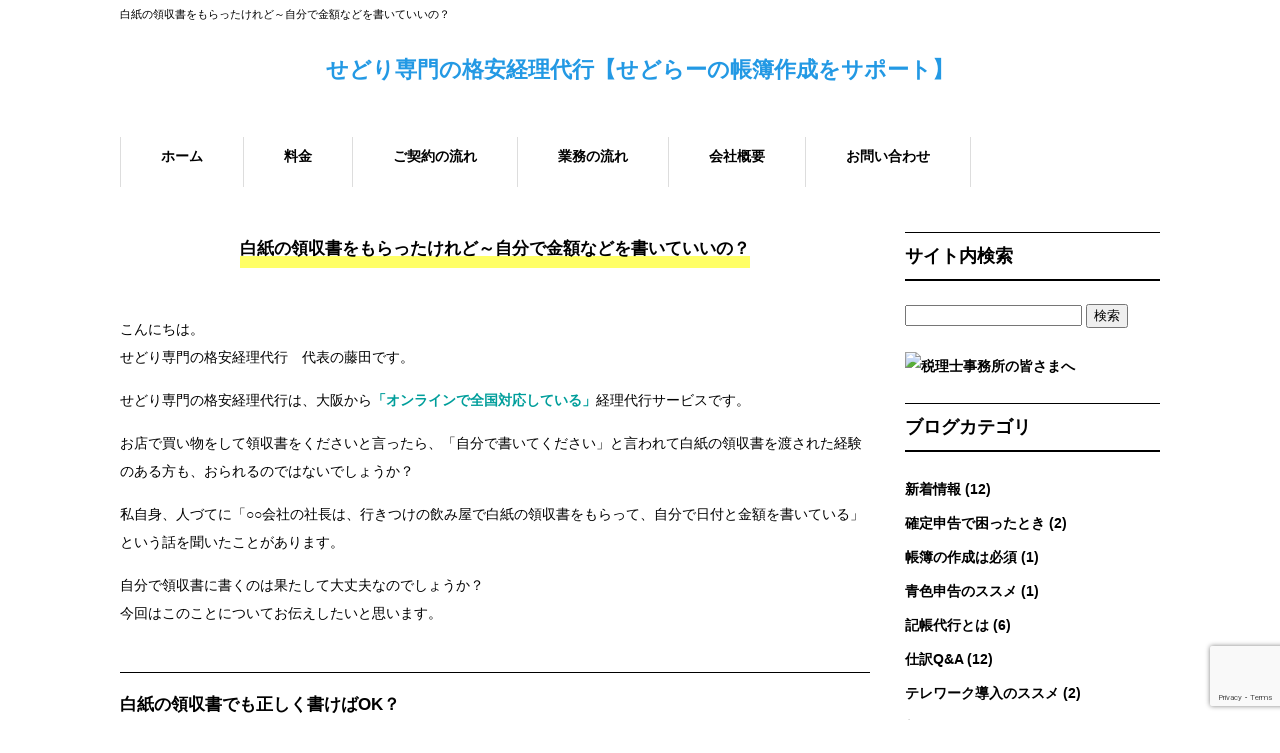

--- FILE ---
content_type: text/html; charset=UTF-8
request_url: https://fukugyo-keiri.com/hakushi-ryoushuusho20210518.html
body_size: 17619
content:
<!DOCTYPE html>
<html dir="ltr" lang="ja" prefix="og: https://ogp.me/ns#">
<head>
<meta charset="UTF-8">
<meta name="viewport" content="width=device-width, user-scalable=yes, maximum-scale=1.0, minimum-scale=1.0">
<meta name="description" content="白紙の領収書をもらったけれど～自分で金額などを書いていいの？ - 領収書や請求書を送るだけ！「記帳（会計ソフトの入力）の仕方がわからない」など、せどりをしている人の会計帳簿作成に関するお困りごとを解決します！">

<link rel="profile" href="http://gmpg.org/xfn/11">
<link rel="stylesheet" type="text/css" media="all" href="https://fukugyo-keiri.com/wp-content/themes/responsive_252/style.css">
<link rel="pingback" href="https://fukugyo-keiri.com/xmlrpc.php">
<link rel="stylesheet" href="https://use.fontawesome.com/releases/v5.8.1/css/all.css" integrity="sha384-50oBUHEmvpQ+1lW4y57PTFmhCaXp0ML5d60M1M7uH2+nqUivzIebhndOJK28anvf" crossorigin="anonymous">
<!--[if lt IE 9]>
<script src="https://fukugyo-keiri.com/wp-content/themes/responsive_252/js/html5.js"></script>
<script src="https://fukugyo-keiri.com/wp-content/themes/responsive_252/js/css3-mediaqueries.js"></script>
<![endif]-->
	<style>img:is([sizes="auto" i], [sizes^="auto," i]) { contain-intrinsic-size: 3000px 1500px }</style>
	
		<!-- All in One SEO 4.8.9 - aioseo.com -->
		<title>白紙の領収書をもらったけれど～自分で金額などを書いていいの？</title>
	<meta name="description" content="お店で買い物をして領収書をくださいと言ったら、「自分で書いてください」と言われて白紙の状態で渡された経験はないでしょうか？例え日付や金額などを正しく書いたとしても、書くこと自体が犯罪になりますので、絶対にやめてください。金額や内容などをその場でお店の人に書いてもらうようにしましょう。どうしても書いてもらえない時は、他の書類で経費を使ったことを証明する方法もありますので、そのようにしてください。" />
	<meta name="robots" content="max-image-preview:large" />
	<meta name="author" content="藤田 精二"/>
	<meta name="google-site-verification" content="RK15a-9NfgzsFch9I7YBD-4bi8sCH4Q1DEeA9ddMfYQ" />
	<link rel="canonical" href="https://fukugyo-keiri.com/hakushi-ryoushuusho20210518.html" />
	<meta name="generator" content="All in One SEO (AIOSEO) 4.8.9" />
		<meta property="og:locale" content="ja_JP" />
		<meta property="og:site_name" content="せどり専門の格安経理代行【せどらーの帳簿作成をサポート】 | 領収書や請求書を送るだけ！「記帳（会計ソフトの入力）の仕方がわからない」など、せどりをしている人の会計帳簿作成に関するお困りごとを解決します！" />
		<meta property="og:type" content="article" />
		<meta property="og:title" content="白紙の領収書をもらったけれど～自分で金額などを書いていいの？" />
		<meta property="og:description" content="お店で買い物をして領収書をくださいと言ったら、「自分で書いてください」と言われて白紙の状態で渡された経験はないでしょうか？例え日付や金額などを正しく書いたとしても、書くこと自体が犯罪になりますので、絶対にやめてください。金額や内容などをその場でお店の人に書いてもらうようにしましょう。どうしても書いてもらえない時は、他の書類で経費を使ったことを証明する方法もありますので、そのようにしてください。" />
		<meta property="og:url" content="https://fukugyo-keiri.com/hakushi-ryoushuusho20210518.html" />
		<meta property="article:published_time" content="2021-05-18T07:36:34+00:00" />
		<meta property="article:modified_time" content="2022-08-13T13:01:49+00:00" />
		<meta name="twitter:card" content="summary" />
		<meta name="twitter:title" content="白紙の領収書をもらったけれど～自分で金額などを書いていいの？" />
		<meta name="twitter:description" content="お店で買い物をして領収書をくださいと言ったら、「自分で書いてください」と言われて白紙の状態で渡された経験はないでしょうか？例え日付や金額などを正しく書いたとしても、書くこと自体が犯罪になりますので、絶対にやめてください。金額や内容などをその場でお店の人に書いてもらうようにしましょう。どうしても書いてもらえない時は、他の書類で経費を使ったことを証明する方法もありますので、そのようにしてください。" />
		<script type="application/ld+json" class="aioseo-schema">
			{"@context":"https:\/\/schema.org","@graph":[{"@type":"Article","@id":"https:\/\/fukugyo-keiri.com\/hakushi-ryoushuusho20210518.html#article","name":"\u767d\u7d19\u306e\u9818\u53ce\u66f8\u3092\u3082\u3089\u3063\u305f\u3051\u308c\u3069\uff5e\u81ea\u5206\u3067\u91d1\u984d\u306a\u3069\u3092\u66f8\u3044\u3066\u3044\u3044\u306e\uff1f","headline":"\u767d\u7d19\u306e\u9818\u53ce\u66f8\u3092\u3082\u3089\u3063\u305f\u3051\u308c\u3069\uff5e\u81ea\u5206\u3067\u91d1\u984d\u306a\u3069\u3092\u66f8\u3044\u3066\u3044\u3044\u306e\uff1f","author":{"@id":"https:\/\/fukugyo-keiri.com\/author\/admin#author"},"publisher":{"@id":"https:\/\/fukugyo-keiri.com\/#organization"},"image":{"@type":"ImageObject","url":"https:\/\/fukugyo-keiri.com\/wp-content\/uploads\/2020\/04\/682caf69e870cd749082e46636b038bc_m.jpg","width":1280,"height":960,"caption":"\u7b11\u9854\u3067\u96fb\u8a71\u5fdc\u5bfe\u3059\u308b\u5973\u6027"},"datePublished":"2021-05-18T07:36:34+00:00","dateModified":"2022-08-13T13:01:49+00:00","inLanguage":"ja","mainEntityOfPage":{"@id":"https:\/\/fukugyo-keiri.com\/hakushi-ryoushuusho20210518.html#webpage"},"isPartOf":{"@id":"https:\/\/fukugyo-keiri.com\/hakushi-ryoushuusho20210518.html#webpage"},"articleSection":"\u9818\u53ce\u66f8\u306b\u3064\u3044\u3066\u306e\u8c46\u77e5\u8b58, \u500b\u4eba\u4e8b\u696d\u4e3b, \u7d4c\u8cbb, \u9818\u53ce\u66f8, \u767d\u7d19"},{"@type":"BreadcrumbList","@id":"https:\/\/fukugyo-keiri.com\/hakushi-ryoushuusho20210518.html#breadcrumblist","itemListElement":[{"@type":"ListItem","@id":"https:\/\/fukugyo-keiri.com#listItem","position":1,"name":"Home","item":"https:\/\/fukugyo-keiri.com","nextItem":{"@type":"ListItem","@id":"https:\/\/fukugyo-keiri.com\/category\/ryoushuusho#listItem","name":"\u9818\u53ce\u66f8\u306b\u3064\u3044\u3066\u306e\u8c46\u77e5\u8b58"}},{"@type":"ListItem","@id":"https:\/\/fukugyo-keiri.com\/category\/ryoushuusho#listItem","position":2,"name":"\u9818\u53ce\u66f8\u306b\u3064\u3044\u3066\u306e\u8c46\u77e5\u8b58","item":"https:\/\/fukugyo-keiri.com\/category\/ryoushuusho","nextItem":{"@type":"ListItem","@id":"https:\/\/fukugyo-keiri.com\/hakushi-ryoushuusho20210518.html#listItem","name":"\u767d\u7d19\u306e\u9818\u53ce\u66f8\u3092\u3082\u3089\u3063\u305f\u3051\u308c\u3069\uff5e\u81ea\u5206\u3067\u91d1\u984d\u306a\u3069\u3092\u66f8\u3044\u3066\u3044\u3044\u306e\uff1f"},"previousItem":{"@type":"ListItem","@id":"https:\/\/fukugyo-keiri.com#listItem","name":"Home"}},{"@type":"ListItem","@id":"https:\/\/fukugyo-keiri.com\/hakushi-ryoushuusho20210518.html#listItem","position":3,"name":"\u767d\u7d19\u306e\u9818\u53ce\u66f8\u3092\u3082\u3089\u3063\u305f\u3051\u308c\u3069\uff5e\u81ea\u5206\u3067\u91d1\u984d\u306a\u3069\u3092\u66f8\u3044\u3066\u3044\u3044\u306e\uff1f","previousItem":{"@type":"ListItem","@id":"https:\/\/fukugyo-keiri.com\/category\/ryoushuusho#listItem","name":"\u9818\u53ce\u66f8\u306b\u3064\u3044\u3066\u306e\u8c46\u77e5\u8b58"}}]},{"@type":"Organization","@id":"https:\/\/fukugyo-keiri.com\/#organization","name":"\u526f\u696d\u306e\u683c\u5b89\u7d4c\u7406\u4ee3\u884c","description":"\u9818\u53ce\u66f8\u3084\u8acb\u6c42\u66f8\u3092\u9001\u308b\u3060\u3051\uff01\u300c\u8a18\u5e33\uff08\u4f1a\u8a08\u30bd\u30d5\u30c8\u306e\u5165\u529b\uff09\u306e\u4ed5\u65b9\u304c\u308f\u304b\u3089\u306a\u3044\u300d\u306a\u3069\u3001\u305b\u3069\u308a\u3092\u3057\u3066\u3044\u308b\u4eba\u306e\u4f1a\u8a08\u5e33\u7c3f\u4f5c\u6210\u306b\u95a2\u3059\u308b\u304a\u56f0\u308a\u3054\u3068\u3092\u89e3\u6c7a\u3057\u307e\u3059\uff01","url":"https:\/\/fukugyo-keiri.com\/","telephone":"+819056435134"},{"@type":"Person","@id":"https:\/\/fukugyo-keiri.com\/author\/admin#author","url":"https:\/\/fukugyo-keiri.com\/author\/admin","name":"\u85e4\u7530 \u7cbe\u4e8c","image":{"@type":"ImageObject","@id":"https:\/\/fukugyo-keiri.com\/hakushi-ryoushuusho20210518.html#authorImage","url":"https:\/\/fukugyo-keiri.com\/wp-content\/uploads\/2023\/02\/892e772e3d5e06313017aee188e76866-150x150.jpg","width":96,"height":96,"caption":"\u85e4\u7530 \u7cbe\u4e8c"}},{"@type":"WebPage","@id":"https:\/\/fukugyo-keiri.com\/hakushi-ryoushuusho20210518.html#webpage","url":"https:\/\/fukugyo-keiri.com\/hakushi-ryoushuusho20210518.html","name":"\u767d\u7d19\u306e\u9818\u53ce\u66f8\u3092\u3082\u3089\u3063\u305f\u3051\u308c\u3069\uff5e\u81ea\u5206\u3067\u91d1\u984d\u306a\u3069\u3092\u66f8\u3044\u3066\u3044\u3044\u306e\uff1f","description":"\u304a\u5e97\u3067\u8cb7\u3044\u7269\u3092\u3057\u3066\u9818\u53ce\u66f8\u3092\u304f\u3060\u3055\u3044\u3068\u8a00\u3063\u305f\u3089\u3001\u300c\u81ea\u5206\u3067\u66f8\u3044\u3066\u304f\u3060\u3055\u3044\u300d\u3068\u8a00\u308f\u308c\u3066\u767d\u7d19\u306e\u72b6\u614b\u3067\u6e21\u3055\u308c\u305f\u7d4c\u9a13\u306f\u306a\u3044\u3067\u3057\u3087\u3046\u304b\uff1f\u4f8b\u3048\u65e5\u4ed8\u3084\u91d1\u984d\u306a\u3069\u3092\u6b63\u3057\u304f\u66f8\u3044\u305f\u3068\u3057\u3066\u3082\u3001\u66f8\u304f\u3053\u3068\u81ea\u4f53\u304c\u72af\u7f6a\u306b\u306a\u308a\u307e\u3059\u306e\u3067\u3001\u7d76\u5bfe\u306b\u3084\u3081\u3066\u304f\u3060\u3055\u3044\u3002\u91d1\u984d\u3084\u5185\u5bb9\u306a\u3069\u3092\u305d\u306e\u5834\u3067\u304a\u5e97\u306e\u4eba\u306b\u66f8\u3044\u3066\u3082\u3089\u3046\u3088\u3046\u306b\u3057\u307e\u3057\u3087\u3046\u3002\u3069\u3046\u3057\u3066\u3082\u66f8\u3044\u3066\u3082\u3089\u3048\u306a\u3044\u6642\u306f\u3001\u4ed6\u306e\u66f8\u985e\u3067\u7d4c\u8cbb\u3092\u4f7f\u3063\u305f\u3053\u3068\u3092\u8a3c\u660e\u3059\u308b\u65b9\u6cd5\u3082\u3042\u308a\u307e\u3059\u306e\u3067\u3001\u305d\u306e\u3088\u3046\u306b\u3057\u3066\u304f\u3060\u3055\u3044\u3002","inLanguage":"ja","isPartOf":{"@id":"https:\/\/fukugyo-keiri.com\/#website"},"breadcrumb":{"@id":"https:\/\/fukugyo-keiri.com\/hakushi-ryoushuusho20210518.html#breadcrumblist"},"author":{"@id":"https:\/\/fukugyo-keiri.com\/author\/admin#author"},"creator":{"@id":"https:\/\/fukugyo-keiri.com\/author\/admin#author"},"image":{"@type":"ImageObject","url":"https:\/\/fukugyo-keiri.com\/wp-content\/uploads\/2020\/04\/682caf69e870cd749082e46636b038bc_m.jpg","@id":"https:\/\/fukugyo-keiri.com\/hakushi-ryoushuusho20210518.html\/#mainImage","width":1280,"height":960,"caption":"\u7b11\u9854\u3067\u96fb\u8a71\u5fdc\u5bfe\u3059\u308b\u5973\u6027"},"primaryImageOfPage":{"@id":"https:\/\/fukugyo-keiri.com\/hakushi-ryoushuusho20210518.html#mainImage"},"datePublished":"2021-05-18T07:36:34+00:00","dateModified":"2022-08-13T13:01:49+00:00"},{"@type":"WebSite","@id":"https:\/\/fukugyo-keiri.com\/#website","url":"https:\/\/fukugyo-keiri.com\/","name":"\u305b\u3069\u308a\u5c02\u9580\u306e\u683c\u5b89\u7d4c\u7406\u4ee3\u884c\u3010\u305b\u3069\u3089\u30fc\u306e\u5e33\u7c3f\u4f5c\u6210\u3092\u30b5\u30dd\u30fc\u30c8\u3011","description":"\u9818\u53ce\u66f8\u3084\u8acb\u6c42\u66f8\u3092\u9001\u308b\u3060\u3051\uff01\u300c\u8a18\u5e33\uff08\u4f1a\u8a08\u30bd\u30d5\u30c8\u306e\u5165\u529b\uff09\u306e\u4ed5\u65b9\u304c\u308f\u304b\u3089\u306a\u3044\u300d\u306a\u3069\u3001\u305b\u3069\u308a\u3092\u3057\u3066\u3044\u308b\u4eba\u306e\u4f1a\u8a08\u5e33\u7c3f\u4f5c\u6210\u306b\u95a2\u3059\u308b\u304a\u56f0\u308a\u3054\u3068\u3092\u89e3\u6c7a\u3057\u307e\u3059\uff01","inLanguage":"ja","publisher":{"@id":"https:\/\/fukugyo-keiri.com\/#organization"}}]}
		</script>
		<!-- All in One SEO -->

<link rel='dns-prefetch' href='//static.addtoany.com' />
		<!-- This site uses the Google Analytics by MonsterInsights plugin v9.9.0 - Using Analytics tracking - https://www.monsterinsights.com/ -->
		<!-- Note: MonsterInsights is not currently configured on this site. The site owner needs to authenticate with Google Analytics in the MonsterInsights settings panel. -->
					<!-- No tracking code set -->
				<!-- / Google Analytics by MonsterInsights -->
		<script type="text/javascript">
/* <![CDATA[ */
window._wpemojiSettings = {"baseUrl":"https:\/\/s.w.org\/images\/core\/emoji\/16.0.1\/72x72\/","ext":".png","svgUrl":"https:\/\/s.w.org\/images\/core\/emoji\/16.0.1\/svg\/","svgExt":".svg","source":{"concatemoji":"https:\/\/fukugyo-keiri.com\/wp-includes\/js\/wp-emoji-release.min.js"}};
/*! This file is auto-generated */
!function(s,n){var o,i,e;function c(e){try{var t={supportTests:e,timestamp:(new Date).valueOf()};sessionStorage.setItem(o,JSON.stringify(t))}catch(e){}}function p(e,t,n){e.clearRect(0,0,e.canvas.width,e.canvas.height),e.fillText(t,0,0);var t=new Uint32Array(e.getImageData(0,0,e.canvas.width,e.canvas.height).data),a=(e.clearRect(0,0,e.canvas.width,e.canvas.height),e.fillText(n,0,0),new Uint32Array(e.getImageData(0,0,e.canvas.width,e.canvas.height).data));return t.every(function(e,t){return e===a[t]})}function u(e,t){e.clearRect(0,0,e.canvas.width,e.canvas.height),e.fillText(t,0,0);for(var n=e.getImageData(16,16,1,1),a=0;a<n.data.length;a++)if(0!==n.data[a])return!1;return!0}function f(e,t,n,a){switch(t){case"flag":return n(e,"\ud83c\udff3\ufe0f\u200d\u26a7\ufe0f","\ud83c\udff3\ufe0f\u200b\u26a7\ufe0f")?!1:!n(e,"\ud83c\udde8\ud83c\uddf6","\ud83c\udde8\u200b\ud83c\uddf6")&&!n(e,"\ud83c\udff4\udb40\udc67\udb40\udc62\udb40\udc65\udb40\udc6e\udb40\udc67\udb40\udc7f","\ud83c\udff4\u200b\udb40\udc67\u200b\udb40\udc62\u200b\udb40\udc65\u200b\udb40\udc6e\u200b\udb40\udc67\u200b\udb40\udc7f");case"emoji":return!a(e,"\ud83e\udedf")}return!1}function g(e,t,n,a){var r="undefined"!=typeof WorkerGlobalScope&&self instanceof WorkerGlobalScope?new OffscreenCanvas(300,150):s.createElement("canvas"),o=r.getContext("2d",{willReadFrequently:!0}),i=(o.textBaseline="top",o.font="600 32px Arial",{});return e.forEach(function(e){i[e]=t(o,e,n,a)}),i}function t(e){var t=s.createElement("script");t.src=e,t.defer=!0,s.head.appendChild(t)}"undefined"!=typeof Promise&&(o="wpEmojiSettingsSupports",i=["flag","emoji"],n.supports={everything:!0,everythingExceptFlag:!0},e=new Promise(function(e){s.addEventListener("DOMContentLoaded",e,{once:!0})}),new Promise(function(t){var n=function(){try{var e=JSON.parse(sessionStorage.getItem(o));if("object"==typeof e&&"number"==typeof e.timestamp&&(new Date).valueOf()<e.timestamp+604800&&"object"==typeof e.supportTests)return e.supportTests}catch(e){}return null}();if(!n){if("undefined"!=typeof Worker&&"undefined"!=typeof OffscreenCanvas&&"undefined"!=typeof URL&&URL.createObjectURL&&"undefined"!=typeof Blob)try{var e="postMessage("+g.toString()+"("+[JSON.stringify(i),f.toString(),p.toString(),u.toString()].join(",")+"));",a=new Blob([e],{type:"text/javascript"}),r=new Worker(URL.createObjectURL(a),{name:"wpTestEmojiSupports"});return void(r.onmessage=function(e){c(n=e.data),r.terminate(),t(n)})}catch(e){}c(n=g(i,f,p,u))}t(n)}).then(function(e){for(var t in e)n.supports[t]=e[t],n.supports.everything=n.supports.everything&&n.supports[t],"flag"!==t&&(n.supports.everythingExceptFlag=n.supports.everythingExceptFlag&&n.supports[t]);n.supports.everythingExceptFlag=n.supports.everythingExceptFlag&&!n.supports.flag,n.DOMReady=!1,n.readyCallback=function(){n.DOMReady=!0}}).then(function(){return e}).then(function(){var e;n.supports.everything||(n.readyCallback(),(e=n.source||{}).concatemoji?t(e.concatemoji):e.wpemoji&&e.twemoji&&(t(e.twemoji),t(e.wpemoji)))}))}((window,document),window._wpemojiSettings);
/* ]]> */
</script>
<style id='wp-emoji-styles-inline-css' type='text/css'>

	img.wp-smiley, img.emoji {
		display: inline !important;
		border: none !important;
		box-shadow: none !important;
		height: 1em !important;
		width: 1em !important;
		margin: 0 0.07em !important;
		vertical-align: -0.1em !important;
		background: none !important;
		padding: 0 !important;
	}
</style>
<link rel='stylesheet' id='wp-block-library-css' href='https://fukugyo-keiri.com/wp-includes/css/dist/block-library/style.min.css' type='text/css' media='all' />
<style id='classic-theme-styles-inline-css' type='text/css'>
/*! This file is auto-generated */
.wp-block-button__link{color:#fff;background-color:#32373c;border-radius:9999px;box-shadow:none;text-decoration:none;padding:calc(.667em + 2px) calc(1.333em + 2px);font-size:1.125em}.wp-block-file__button{background:#32373c;color:#fff;text-decoration:none}
</style>
<style id='global-styles-inline-css' type='text/css'>
:root{--wp--preset--aspect-ratio--square: 1;--wp--preset--aspect-ratio--4-3: 4/3;--wp--preset--aspect-ratio--3-4: 3/4;--wp--preset--aspect-ratio--3-2: 3/2;--wp--preset--aspect-ratio--2-3: 2/3;--wp--preset--aspect-ratio--16-9: 16/9;--wp--preset--aspect-ratio--9-16: 9/16;--wp--preset--color--black: #000000;--wp--preset--color--cyan-bluish-gray: #abb8c3;--wp--preset--color--white: #ffffff;--wp--preset--color--pale-pink: #f78da7;--wp--preset--color--vivid-red: #cf2e2e;--wp--preset--color--luminous-vivid-orange: #ff6900;--wp--preset--color--luminous-vivid-amber: #fcb900;--wp--preset--color--light-green-cyan: #7bdcb5;--wp--preset--color--vivid-green-cyan: #00d084;--wp--preset--color--pale-cyan-blue: #8ed1fc;--wp--preset--color--vivid-cyan-blue: #0693e3;--wp--preset--color--vivid-purple: #9b51e0;--wp--preset--gradient--vivid-cyan-blue-to-vivid-purple: linear-gradient(135deg,rgba(6,147,227,1) 0%,rgb(155,81,224) 100%);--wp--preset--gradient--light-green-cyan-to-vivid-green-cyan: linear-gradient(135deg,rgb(122,220,180) 0%,rgb(0,208,130) 100%);--wp--preset--gradient--luminous-vivid-amber-to-luminous-vivid-orange: linear-gradient(135deg,rgba(252,185,0,1) 0%,rgba(255,105,0,1) 100%);--wp--preset--gradient--luminous-vivid-orange-to-vivid-red: linear-gradient(135deg,rgba(255,105,0,1) 0%,rgb(207,46,46) 100%);--wp--preset--gradient--very-light-gray-to-cyan-bluish-gray: linear-gradient(135deg,rgb(238,238,238) 0%,rgb(169,184,195) 100%);--wp--preset--gradient--cool-to-warm-spectrum: linear-gradient(135deg,rgb(74,234,220) 0%,rgb(151,120,209) 20%,rgb(207,42,186) 40%,rgb(238,44,130) 60%,rgb(251,105,98) 80%,rgb(254,248,76) 100%);--wp--preset--gradient--blush-light-purple: linear-gradient(135deg,rgb(255,206,236) 0%,rgb(152,150,240) 100%);--wp--preset--gradient--blush-bordeaux: linear-gradient(135deg,rgb(254,205,165) 0%,rgb(254,45,45) 50%,rgb(107,0,62) 100%);--wp--preset--gradient--luminous-dusk: linear-gradient(135deg,rgb(255,203,112) 0%,rgb(199,81,192) 50%,rgb(65,88,208) 100%);--wp--preset--gradient--pale-ocean: linear-gradient(135deg,rgb(255,245,203) 0%,rgb(182,227,212) 50%,rgb(51,167,181) 100%);--wp--preset--gradient--electric-grass: linear-gradient(135deg,rgb(202,248,128) 0%,rgb(113,206,126) 100%);--wp--preset--gradient--midnight: linear-gradient(135deg,rgb(2,3,129) 0%,rgb(40,116,252) 100%);--wp--preset--font-size--small: 13px;--wp--preset--font-size--medium: 20px;--wp--preset--font-size--large: 36px;--wp--preset--font-size--x-large: 42px;--wp--preset--spacing--20: 0.44rem;--wp--preset--spacing--30: 0.67rem;--wp--preset--spacing--40: 1rem;--wp--preset--spacing--50: 1.5rem;--wp--preset--spacing--60: 2.25rem;--wp--preset--spacing--70: 3.38rem;--wp--preset--spacing--80: 5.06rem;--wp--preset--shadow--natural: 6px 6px 9px rgba(0, 0, 0, 0.2);--wp--preset--shadow--deep: 12px 12px 50px rgba(0, 0, 0, 0.4);--wp--preset--shadow--sharp: 6px 6px 0px rgba(0, 0, 0, 0.2);--wp--preset--shadow--outlined: 6px 6px 0px -3px rgba(255, 255, 255, 1), 6px 6px rgba(0, 0, 0, 1);--wp--preset--shadow--crisp: 6px 6px 0px rgba(0, 0, 0, 1);}:where(.is-layout-flex){gap: 0.5em;}:where(.is-layout-grid){gap: 0.5em;}body .is-layout-flex{display: flex;}.is-layout-flex{flex-wrap: wrap;align-items: center;}.is-layout-flex > :is(*, div){margin: 0;}body .is-layout-grid{display: grid;}.is-layout-grid > :is(*, div){margin: 0;}:where(.wp-block-columns.is-layout-flex){gap: 2em;}:where(.wp-block-columns.is-layout-grid){gap: 2em;}:where(.wp-block-post-template.is-layout-flex){gap: 1.25em;}:where(.wp-block-post-template.is-layout-grid){gap: 1.25em;}.has-black-color{color: var(--wp--preset--color--black) !important;}.has-cyan-bluish-gray-color{color: var(--wp--preset--color--cyan-bluish-gray) !important;}.has-white-color{color: var(--wp--preset--color--white) !important;}.has-pale-pink-color{color: var(--wp--preset--color--pale-pink) !important;}.has-vivid-red-color{color: var(--wp--preset--color--vivid-red) !important;}.has-luminous-vivid-orange-color{color: var(--wp--preset--color--luminous-vivid-orange) !important;}.has-luminous-vivid-amber-color{color: var(--wp--preset--color--luminous-vivid-amber) !important;}.has-light-green-cyan-color{color: var(--wp--preset--color--light-green-cyan) !important;}.has-vivid-green-cyan-color{color: var(--wp--preset--color--vivid-green-cyan) !important;}.has-pale-cyan-blue-color{color: var(--wp--preset--color--pale-cyan-blue) !important;}.has-vivid-cyan-blue-color{color: var(--wp--preset--color--vivid-cyan-blue) !important;}.has-vivid-purple-color{color: var(--wp--preset--color--vivid-purple) !important;}.has-black-background-color{background-color: var(--wp--preset--color--black) !important;}.has-cyan-bluish-gray-background-color{background-color: var(--wp--preset--color--cyan-bluish-gray) !important;}.has-white-background-color{background-color: var(--wp--preset--color--white) !important;}.has-pale-pink-background-color{background-color: var(--wp--preset--color--pale-pink) !important;}.has-vivid-red-background-color{background-color: var(--wp--preset--color--vivid-red) !important;}.has-luminous-vivid-orange-background-color{background-color: var(--wp--preset--color--luminous-vivid-orange) !important;}.has-luminous-vivid-amber-background-color{background-color: var(--wp--preset--color--luminous-vivid-amber) !important;}.has-light-green-cyan-background-color{background-color: var(--wp--preset--color--light-green-cyan) !important;}.has-vivid-green-cyan-background-color{background-color: var(--wp--preset--color--vivid-green-cyan) !important;}.has-pale-cyan-blue-background-color{background-color: var(--wp--preset--color--pale-cyan-blue) !important;}.has-vivid-cyan-blue-background-color{background-color: var(--wp--preset--color--vivid-cyan-blue) !important;}.has-vivid-purple-background-color{background-color: var(--wp--preset--color--vivid-purple) !important;}.has-black-border-color{border-color: var(--wp--preset--color--black) !important;}.has-cyan-bluish-gray-border-color{border-color: var(--wp--preset--color--cyan-bluish-gray) !important;}.has-white-border-color{border-color: var(--wp--preset--color--white) !important;}.has-pale-pink-border-color{border-color: var(--wp--preset--color--pale-pink) !important;}.has-vivid-red-border-color{border-color: var(--wp--preset--color--vivid-red) !important;}.has-luminous-vivid-orange-border-color{border-color: var(--wp--preset--color--luminous-vivid-orange) !important;}.has-luminous-vivid-amber-border-color{border-color: var(--wp--preset--color--luminous-vivid-amber) !important;}.has-light-green-cyan-border-color{border-color: var(--wp--preset--color--light-green-cyan) !important;}.has-vivid-green-cyan-border-color{border-color: var(--wp--preset--color--vivid-green-cyan) !important;}.has-pale-cyan-blue-border-color{border-color: var(--wp--preset--color--pale-cyan-blue) !important;}.has-vivid-cyan-blue-border-color{border-color: var(--wp--preset--color--vivid-cyan-blue) !important;}.has-vivid-purple-border-color{border-color: var(--wp--preset--color--vivid-purple) !important;}.has-vivid-cyan-blue-to-vivid-purple-gradient-background{background: var(--wp--preset--gradient--vivid-cyan-blue-to-vivid-purple) !important;}.has-light-green-cyan-to-vivid-green-cyan-gradient-background{background: var(--wp--preset--gradient--light-green-cyan-to-vivid-green-cyan) !important;}.has-luminous-vivid-amber-to-luminous-vivid-orange-gradient-background{background: var(--wp--preset--gradient--luminous-vivid-amber-to-luminous-vivid-orange) !important;}.has-luminous-vivid-orange-to-vivid-red-gradient-background{background: var(--wp--preset--gradient--luminous-vivid-orange-to-vivid-red) !important;}.has-very-light-gray-to-cyan-bluish-gray-gradient-background{background: var(--wp--preset--gradient--very-light-gray-to-cyan-bluish-gray) !important;}.has-cool-to-warm-spectrum-gradient-background{background: var(--wp--preset--gradient--cool-to-warm-spectrum) !important;}.has-blush-light-purple-gradient-background{background: var(--wp--preset--gradient--blush-light-purple) !important;}.has-blush-bordeaux-gradient-background{background: var(--wp--preset--gradient--blush-bordeaux) !important;}.has-luminous-dusk-gradient-background{background: var(--wp--preset--gradient--luminous-dusk) !important;}.has-pale-ocean-gradient-background{background: var(--wp--preset--gradient--pale-ocean) !important;}.has-electric-grass-gradient-background{background: var(--wp--preset--gradient--electric-grass) !important;}.has-midnight-gradient-background{background: var(--wp--preset--gradient--midnight) !important;}.has-small-font-size{font-size: var(--wp--preset--font-size--small) !important;}.has-medium-font-size{font-size: var(--wp--preset--font-size--medium) !important;}.has-large-font-size{font-size: var(--wp--preset--font-size--large) !important;}.has-x-large-font-size{font-size: var(--wp--preset--font-size--x-large) !important;}
:where(.wp-block-post-template.is-layout-flex){gap: 1.25em;}:where(.wp-block-post-template.is-layout-grid){gap: 1.25em;}
:where(.wp-block-columns.is-layout-flex){gap: 2em;}:where(.wp-block-columns.is-layout-grid){gap: 2em;}
:root :where(.wp-block-pullquote){font-size: 1.5em;line-height: 1.6;}
</style>
<link rel='stylesheet' id='contact-form-7-css' href='https://fukugyo-keiri.com/wp-content/plugins/contact-form-7/includes/css/styles.css' type='text/css' media='all' />
<link rel='stylesheet' id='ts_fab_css-css' href='https://fukugyo-keiri.com/wp-content/plugins/fancier-author-box/css/ts-fab.min.css' type='text/css' media='all' />
<link rel='stylesheet' id='toc-screen-css' href='https://fukugyo-keiri.com/wp-content/plugins/table-of-contents-plus/screen.min.css' type='text/css' media='all' />
<link rel='stylesheet' id='ppress-frontend-css' href='https://fukugyo-keiri.com/wp-content/plugins/wp-user-avatar/assets/css/frontend.min.css' type='text/css' media='all' />
<link rel='stylesheet' id='ppress-flatpickr-css' href='https://fukugyo-keiri.com/wp-content/plugins/wp-user-avatar/assets/flatpickr/flatpickr.min.css' type='text/css' media='all' />
<link rel='stylesheet' id='ppress-select2-css' href='https://fukugyo-keiri.com/wp-content/plugins/wp-user-avatar/assets/select2/select2.min.css' type='text/css' media='all' />
<link rel='stylesheet' id='taxopress-frontend-css-css' href='https://fukugyo-keiri.com/wp-content/plugins/simple-tags/assets/frontend/css/frontend.css' type='text/css' media='all' />
<link rel='stylesheet' id='addtoany-css' href='https://fukugyo-keiri.com/wp-content/plugins/add-to-any/addtoany.min.css' type='text/css' media='all' />
<script type="text/javascript" id="addtoany-core-js-before">
/* <![CDATA[ */
window.a2a_config=window.a2a_config||{};a2a_config.callbacks=[];a2a_config.overlays=[];a2a_config.templates={};a2a_localize = {
	Share: "共有",
	Save: "ブックマーク",
	Subscribe: "購読",
	Email: "メール",
	Bookmark: "ブックマーク",
	ShowAll: "すべて表示する",
	ShowLess: "小さく表示する",
	FindServices: "サービスを探す",
	FindAnyServiceToAddTo: "追加するサービスを今すぐ探す",
	PoweredBy: "Powered by",
	ShareViaEmail: "メールでシェアする",
	SubscribeViaEmail: "メールで購読する",
	BookmarkInYourBrowser: "ブラウザにブックマーク",
	BookmarkInstructions: "このページをブックマークするには、 Ctrl+D または \u2318+D を押下。",
	AddToYourFavorites: "お気に入りに追加",
	SendFromWebOrProgram: "任意のメールアドレスまたはメールプログラムから送信",
	EmailProgram: "メールプログラム",
	More: "詳細&#8230;",
	ThanksForSharing: "共有ありがとうございます !",
	ThanksForFollowing: "フォローありがとうございます !"
};
/* ]]> */
</script>
<script type="text/javascript" defer src="https://static.addtoany.com/menu/page.js" id="addtoany-core-js"></script>
<script type="text/javascript" src="https://fukugyo-keiri.com/wp-includes/js/jquery/jquery.min.js" id="jquery-core-js"></script>
<script type="text/javascript" src="https://fukugyo-keiri.com/wp-includes/js/jquery/jquery-migrate.min.js" id="jquery-migrate-js"></script>
<script type="text/javascript" defer src="https://fukugyo-keiri.com/wp-content/plugins/add-to-any/addtoany.min.js" id="addtoany-jquery-js"></script>
<script type="text/javascript" src="https://fukugyo-keiri.com/wp-content/plugins/fancier-author-box/js/ts-fab.min.js" id="ts_fab_js-js"></script>
<script type="text/javascript" src="https://fukugyo-keiri.com/wp-content/plugins/wp-user-avatar/assets/flatpickr/flatpickr.min.js" id="ppress-flatpickr-js"></script>
<script type="text/javascript" src="https://fukugyo-keiri.com/wp-content/plugins/wp-user-avatar/assets/select2/select2.min.js" id="ppress-select2-js"></script>
<script type="text/javascript" src="https://fukugyo-keiri.com/wp-content/plugins/simple-tags/assets/frontend/js/frontend.js" id="taxopress-frontend-js-js"></script>
<link rel="https://api.w.org/" href="https://fukugyo-keiri.com/wp-json/" /><link rel="alternate" title="JSON" type="application/json" href="https://fukugyo-keiri.com/wp-json/wp/v2/posts/1288" /><link rel="EditURI" type="application/rsd+xml" title="RSD" href="https://fukugyo-keiri.com/xmlrpc.php?rsd" />
<link rel='shortlink' href='https://fukugyo-keiri.com/?p=1288' />
<link rel="alternate" title="oEmbed (JSON)" type="application/json+oembed" href="https://fukugyo-keiri.com/wp-json/oembed/1.0/embed?url=https%3A%2F%2Ffukugyo-keiri.com%2Fhakushi-ryoushuusho20210518.html" />
<link rel="alternate" title="oEmbed (XML)" type="text/xml+oembed" href="https://fukugyo-keiri.com/wp-json/oembed/1.0/embed?url=https%3A%2F%2Ffukugyo-keiri.com%2Fhakushi-ryoushuusho20210518.html&#038;format=xml" />
<style type="text/css">a.st_tag, a.internal_tag, .st_tag, .internal_tag { text-decoration: underline !important; }</style>		<style type="text/css" id="wp-custom-css">
			.w01 {
padding: 1.4em 2em 0 2em;
margin:0 5px 30px 5px;
background:#f0f7ff;
border:dashed 2px #ff7d6e;
border-radius:9px;
}

.toppage {
padding: 0 1em;
margin:0px;
background:#fff;
border:solid 1px #D8D8D8;
border-radius:9px;
}

h1.entry-title {
font-size: 1.4em;/*サイズ*/
}

h1.logo-name {
    position:absolute;
    left:-9999px;
    top:-9999px;
    visibility:hidden;
}

h2.logo-desc {
    position:absolute;
    left:-9999px;
    top:-9999px;
    visibility:hidden;
}

h2.first span {

	background:linear-gradient(transparent 60%, #ff6 60%);
	border-bottom: none;/*下線*/
}

h3 {
  color: #000;/*文字色*/
  padding: 0.5em 0 0.5em 0.5em;/*上右下左の余白*/
  border-top: solid 1px #000;/*上線*/
  border-bottom: solid 1px #000;/*下線*/
}

h3.content {
  margin-top: 30px;
}

.u {
  margin: 2.5em 0 0 0;
}
.us {
  margin: 1.5em 0 1.5em 0;
}
.s {
  margin: 0 0 1em 0;
}

h4.pink {
	position:relative;
  margin-top:20px;
  padding-left: 0em;/*スペース*/
  line-height: 1.4;/*行高*/
  color: black;/*文字色*/
}

h4.pink:before {
  font-family: "Font Awesome 5 Free";
  content: "\f0c8";/*ユニコード*/
  font-size: 5.0em;/*サイズ*/
  left: 0;/*アイコンの位置*/
  top: -0.2em;/*アイコンの位置*/
  color: #F8A7A0;
	padding-right:7px;
}

blockquote {
position: relative;
margin: 2em 0;
padding: 1em 1em 1em 2em;
font-size: .9em;
border-left: 5px solid #ED4A70;
border-radius: 2px;
}
blockquote:after{
position: absolute;
bottom: 0;
right: 0;
content: '';
font-family: sans-serif;
font-size: 6em;
opacity: .1;
}

span.a {
font-weight:bold;
color:#ED4A70;

}

span.b {
font-weight:bold;
color:#009e9b;
}

span.c {
font-weight:bold;
color:#00cfff;
}

span.d {
background: linear-gradient(transparent 40%, #ffff66 40%);
}

.button02{display:inline-block;width:100%;max-width:290px;background:#ED4A70;line-height:50px;border:none;color:#fff;text-decoration:none;font-weight:bold;transition:.2s}.button02:before{margin-right:5px;color:#fff;content:"\f14a";font-family: "Font Awesome 5 Free"}.button02:link{background:#ED4A70;text-decoration:none;color:#fff}.button02:hover{background:#B50000;text-decoration:none;color:#fff}.button02:visited{text-decoration:none;color:#fff}.button02.-after:after{margin-left:5px;content:"\f14a";font-family: "Font Awesome 5 Free"}.button02.-after:before{display:none}

.mt60{margin-top:60px !important}
.mt40-tb{margin-top:40px !important}
.center-text{text-align:center !important}
.s{margin-bottom: 60px !important}

.ts-fab-wrapper {
margin-top: 60px !important
}

.no_bullets {
margin: 20px 0 ;
}

ul.content {
  list-style-type: disc;
  background: #fffde8;
  box-shadow: 0px 0px 0px 10px #fffde8;
  border: dashed 2px #ffb03f;/*破線*/
  border-radius: 9px;
  margin-left: 5px;/*はみ出ないように調整*/
  margin-right: 5px;/*はみ出ないように調整*/
  padding: 1em 2em 1em 3em;/*上右下左*/
}
ul.content li {
  line-height: 1.5;
  padding: 0;
}

ol.content {
  list-style-type: disc;
  background: #fffde8;
  box-shadow: 0px 0px 0px 10px #fffde8;
  border: dashed 2px #ffb03f;/*破線*/
  border-radius: 9px;
  margin-left: 5px;/*はみ出ないように調整*/
  margin-right: 5px;/*はみ出ないように調整*/
  padding: 1em 2em 1em 3em;/*上右下左*/
}
ol.content li {
  line-height: 1.5;
  padding: 0;
}

#footer
div.inner
ul li.menu-item {
display: list-item;  /* 縦に並べる */
list-style-type:none;
margin:0;
padding:0;

}
		</style>
		<script src="https://fukugyo-keiri.com/wp-content/themes/responsive_252/js/jquery1.4.4.min.js"></script>
<script src="https://fukugyo-keiri.com/wp-content/themes/responsive_252/js/script.js"></script>
<!-- Global site tag (gtag.js) - Google Analytics -->
<script async src="https://www.googletagmanager.com/gtag/js?id=G-EG251FSSLB"></script>
<script>
  window.dataLayer = window.dataLayer || [];
  function gtag(){dataLayer.push(arguments);}
  gtag('js', new Date());

  gtag('config', 'G-EG251FSSLB');
</script>
</head>
<body>
<header id="header" role="banner">

  <div class="bg">
  	<div class="inner">
			<h1>白紙の領収書をもらったけれど～自分で金額などを書いていいの？</h1>
          </div>
  </div>

	<div class="inner">
     
  	<h2><a href="https://fukugyo-keiri.com/" title="せどり専門の格安経理代行【せどらーの帳簿作成をサポート】" rel="home">せどり専門の格安経理代行【せどらーの帳簿作成をサポート】</a></h2>
	</div>
</header>

  <nav id="mainNav">
    <div class="inner">
    <a class="menu" id="menu"><span>MENU</span></a>
		<div class="panel">   
    <ul><li id="menu-item-150" class="menu-item menu-item-type-custom menu-item-object-custom menu-item-home"><a href="https://fukugyo-keiri.com/"><strong>ホーム</strong></a></li>
<li id="menu-item-157" class="menu-item menu-item-type-post_type menu-item-object-page"><a href="https://fukugyo-keiri.com/plan"><strong>料金</strong></a></li>
<li id="menu-item-160" class="menu-item menu-item-type-post_type menu-item-object-page"><a href="https://fukugyo-keiri.com/keiyaku"><strong>ご契約の流れ</strong></a></li>
<li id="menu-item-167" class="menu-item menu-item-type-post_type menu-item-object-page"><a href="https://fukugyo-keiri.com/gyoumu"><strong>業務の流れ</strong></a></li>
<li id="menu-item-154" class="menu-item menu-item-type-post_type menu-item-object-page"><a href="https://fukugyo-keiri.com/profile"><strong>会社概要</strong></a></li>
<li id="menu-item-736" class="menu-item menu-item-type-post_type menu-item-object-page"><a href="https://fukugyo-keiri.com/otoiawase"><strong>お問い合わせ</strong></a></li>
</ul>   
    </div>
    </div>
  </nav>
<div id="wrapper">

<div id="content">
<section>
		<article id="post-1288" class="content">
	  <header>  	
      <h2 class="title first"><span>白紙の領収書をもらったけれど～自分で金額などを書いていいの？</span></h2>   
    </header>
    <div class="post">
		<p>こんにちは。<br />
せどり専門の格安経理代行　代表の藤田です。</p>
<p>せどり専門の格安経理代行は、大阪から<span class="b">「オンラインで全国対応している」</span>経理代行サービスです。</p>
<p>お店で買い物をして領収書をくださいと言ったら、「自分で書いてください」と言われて白紙の領収書を渡された経験のある方も、おられるのではないでしょうか？</p>
<p>私自身、人づてに「○○会社の社長は、行きつけの飲み屋で白紙の領収書をもらって、自分で日付と金額を書いている」という話を聞いたことがあります。</p>
<p>自分で領収書に書くのは果たして大丈夫なのでしょうか？<br />
今回はこのことについてお伝えしたいと思います。</p>
<h3 class="content">白紙の領収書でも正しく書けばOK？</h3>
<p><img fetchpriority="high" decoding="async" src="https://osaka-kichodaiko.com/wp/wp-content/uploads/2020/04/13deca5324cbaf557976d2a4a8fafc9c_s.jpg" alt="机の上の領収書" width="640" height="426" class="alignright size-full wp-image-1301" srcset="https://fukugyo-keiri.com/wp-content/uploads/2020/04/13deca5324cbaf557976d2a4a8fafc9c_s.jpg 640w, https://fukugyo-keiri.com/wp-content/uploads/2020/04/13deca5324cbaf557976d2a4a8fafc9c_s-300x200.jpg 300w" sizes="(max-width: 640px) 100vw, 640px" /><br />
白紙の領収書をもらうシチュエーションとしては、例えばこのようなものがあるでしょう。</p>
<p>オーナーが１人でやっている飲食店では、領収書を書いている時間がないため、「自分で書いて」と言われて白紙の領収書を渡される場合です。</p>
<p>もらった側としては、忙しいオーナーに書かせるのも申し訳ないと受け取ってしまい、後で自分で書くことになります。</p>
<p>「日付や金額が正しければ問題ないのでは」と思う方もおられるかもしれませんが、それは間違いです。</p>
<p><span class="a">例え日付や金額などを正しく書いたとしても、白紙の領収書に書くこと自体が「私文書偽造」という犯罪になります。</span></p>
<p>そもそも領収書は、「金銭のやり取りの証明」を目的として「金銭を受け取った側」が発行するものです。</p>
<p>金銭を支払った側には書く資格はありません。<br />
「日付や金額が合っていれば大丈夫」という話ではありません。</p>
<h3 class="content">個人事業主が白紙の領収書に金額を多めに書いたら？</h3>
<p><img decoding="async" src="https://osaka-kichodaiko.com/wp/wp-content/uploads/2020/04/b60d73f781815f74656a07fce01103f4_s.jpg" alt="現金と領収書" width="640" height="480" class="alignright size-full wp-image-1302" srcset="https://fukugyo-keiri.com/wp-content/uploads/2020/04/b60d73f781815f74656a07fce01103f4_s.jpg 640w, https://fukugyo-keiri.com/wp-content/uploads/2020/04/b60d73f781815f74656a07fce01103f4_s-300x225.jpg 300w, https://fukugyo-keiri.com/wp-content/uploads/2020/04/b60d73f781815f74656a07fce01103f4_s-258x194.jpg 258w, https://fukugyo-keiri.com/wp-content/uploads/2020/04/b60d73f781815f74656a07fce01103f4_s-70x53.jpg 70w" sizes="(max-width: 640px) 100vw, 640px" /><br />
「白紙の領収書をもらっておけば、後から自分で実際の金額よりも多い金額を書けば、余分に経費にすることができる」と思う個人事業主の方がおられるかもしれません。</p>
<p>これも大きな勘違いです。<br />
<span class="a">事業で架空の経費を計上することになりますので、「税法違反」となります。</span></p>
<h3 class="content">サラリーマンが白紙の領収書に金額を多めに書いたら？</h3>
<p><img decoding="async" src="https://osaka-kichodaiko.com/wp/wp-content/uploads/2020/04/89b4d8993b33062d24f45e55e78598a9_s.jpg" alt="領収書" width="640" height="427" class="alignright size-full wp-image-1303" srcset="https://fukugyo-keiri.com/wp-content/uploads/2020/04/89b4d8993b33062d24f45e55e78598a9_s.jpg 640w, https://fukugyo-keiri.com/wp-content/uploads/2020/04/89b4d8993b33062d24f45e55e78598a9_s-300x200.jpg 300w" sizes="(max-width: 640px) 100vw, 640px" /><br />
サラリーマンが白紙の領収書に金額を多めに書き、会社から余分にお金を受け取ったら、「業務上横領」という犯罪になります。</p>
<h3 class="content">領収書の改ざんは簡単にバレる</h3>
<p><img loading="lazy" decoding="async" src="https://osaka-kichodaiko.com/wp/wp-content/uploads/2020/04/94087b2ec8390e20515cdb49eb81ccab_s.jpg" alt="領収書と電卓" width="640" height="427" class="alignright size-full wp-image-1304" srcset="https://fukugyo-keiri.com/wp-content/uploads/2020/04/94087b2ec8390e20515cdb49eb81ccab_s.jpg 640w, https://fukugyo-keiri.com/wp-content/uploads/2020/04/94087b2ec8390e20515cdb49eb81ccab_s-300x200.jpg 300w" sizes="auto, (max-width: 640px) 100vw, 640px" /><br />
領収書を改ざんする人の多くは「バレなければ問題ない」と考えていると思います。<br />
しかし実際のところ、領収書の改ざんというのは驚くほど簡単にバレます。</p>
<p>税理士や会計士、税務署の職員、あるいは会社の経理担当者は、経験と勘によって領収書の不自然さを見抜くからです。</p>
<p>中には筆跡から見抜くケースもあります。<br />
気付かれる理由としては、例えば以下のようなものがあります。</p>
<ul>
<li>金額が０ばかりのきれいな数字（ラウンド数字）</li>
<li>筆跡が毎回同じ</li>
<li>金額が明らかに大きすぎるなど</li>
</ul>
<p>また、領収書の内容について提出した本人に確認を取る時も、反応を注意深く観察しています。</p>
<p>自分で金額などを書いたことが税務調査で発覚すると、たとえ正しい金額であったとしても疑いを持たれかねません。</p>
<p>もし反面調査（実際に領収書を発行したお店や会社へ行き、金額を照らし合わせること）が行われれば、発行した側にも迷惑がかかってしまいます。</p>
<p>金額などを改ざんしていれば、領収書の控えや帳簿を確認すれば簡単にわかってしまいます。<br />
不正な請求はまずバレると思っておいてください。</p>
<h3 class="content">まとめ</h3>
<p><img loading="lazy" decoding="async" src="https://osaka-kichodaiko.com/wp/wp-content/uploads/2020/04/b8b6c29687cc5614af42f88dd3216228_s.jpg" alt="お会計をする女性" width="640" height="427" class="alignright size-full wp-image-1305" srcset="https://fukugyo-keiri.com/wp-content/uploads/2020/04/b8b6c29687cc5614af42f88dd3216228_s.jpg 640w, https://fukugyo-keiri.com/wp-content/uploads/2020/04/b8b6c29687cc5614af42f88dd3216228_s-300x200.jpg 300w" sizes="auto, (max-width: 640px) 100vw, 640px" /><br />
白紙の領収書は絶対に受け取らず、その場でお店の人に書いてもらうべきです。</p>
<p>どうしても書いてもらえない事情があるときは、領収書以外の書類で経費を使ったことを証明する方法もあります。</p>
<p>これについては、また別の機会にお伝えします。</p>
<div id="ts-fab-below" class="ts-fab-wrapper"><span class="screen-reader-text">The following two tabs change content below.</span><ul class="ts-fab-list"><li class="ts-fab-bio-link"><a href="#ts-fab-bio-below">この記事を書いた人</a></li><li class="ts-fab-latest-posts-link"><a href="#ts-fab-latest-posts-below">最新の記事</a></li></ul><div class="ts-fab-tabs">
	<div class="ts-fab-tab" id="ts-fab-bio-below">
		<div class="ts-fab-avatar"><img data-del="avatar" src='https://fukugyo-keiri.com/wp-content/uploads/2023/02/892e772e3d5e06313017aee188e76866-150x150.jpg' class='avatar pp-user-avatar avatar-80 photo ' height='80' width='80'/><div class="ts-fab-social-links"><a href="http://facebook.com/seiji.fujita.560" title="Facebook" rel="nofollow"><img src="https://fukugyo-keiri.com/wp-content/plugins/fancier-author-box/images/facebook.png" width="24" height="24" alt="Facebook のプロフィール" /></a></div>
		</div>
		
		<div class="ts-fab-text">
			<div class="ts-fab-header"><h4><a href="https://fukugyo-keiri.com/" rel="nofollow">藤田 精二</a></h4><div class="ts-fab-description"><span>代表取締役</span> ： <a href="https://fukugyo-keiri.com/" rel="nofollow"><span>株式会社ビーバーム</span></a></div></div><!-- /.ts-fab-header -->
			<div class="ts-fab-content">株式会社ビーバーム　代表取締役、せどり専門の格安経理代行　代表。せどりをしている人を対象に経理業務のサポートを行っている。会計ソフトへの入力サポートや入力代行、経理業務のコンサルティングの他、クライアントの事務所に定期的に出向いてのサポートも行う経理のプロ。</div>
		</div>
	</div>
	<div class="ts-fab-tab" id="ts-fab-latest-posts-below">
		<div class="ts-fab-avatar"><img data-del="avatar" src='https://fukugyo-keiri.com/wp-content/uploads/2023/02/892e772e3d5e06313017aee188e76866-150x150.jpg' class='avatar pp-user-avatar avatar-80 photo ' height='80' width='80'/><div class="ts-fab-social-links"><a href="http://facebook.com/seiji.fujita.560" title="Facebook" rel="nofollow"><img src="https://fukugyo-keiri.com/wp-content/plugins/fancier-author-box/images/facebook.png" width="24" height="24" alt="Facebook のプロフィール" /></a></div>
		</div>
		<div class="ts-fab-text">
			<div class="ts-fab-header">
				<h4>最新記事 by 藤田 精二 <span class="latest-see-all">(<a href="https://fukugyo-keiri.com/author/admin" rel="nofollow">全て見る</a>)</span></h4>
			</div>
			<ul class="ts-fab-latest">
				<li>
					<a href="https://fukugyo-keiri.com/obonyasumi20250724.html">【お知らせ】お盆休み期間のご案内について</a><span> - 2025年7月24日</span> 
				</li>
				<li>
					<a href="https://fukugyo-keiri.com/gwkyuuka20250425.html">GW休暇のお知らせ</a><span> - 2025年4月25日</span> 
				</li>
				<li>
					<a href="https://fukugyo-keiri.com/nenmatsunenshi20241215.html">年末年始休暇のお知らせと業務対応について</a><span> - 2024年12月15日</span> 
				</li>
				<li>
					<a href="https://fukugyo-keiri.com/nenmatsunenshi20231215.html">年末年始休暇のお知らせと業務対応について</a><span> - 2023年12月15日</span> 
				</li>
				<li>
					<a href="https://fukugyo-keiri.com/obonyasumi20220803.html">お盆休み（夏季休暇）のお知らせと業務対応について</a><span> - 2022年8月3日</span> 
				</li>
		</ul></div>
	</div>
		</div>
	</div><div class="addtoany_share_save_container addtoany_content addtoany_content_bottom"><div class="a2a_kit a2a_kit_size_32 addtoany_list" data-a2a-url="https://fukugyo-keiri.com/hakushi-ryoushuusho20210518.html" data-a2a-title="白紙の領収書をもらったけれど～自分で金額などを書いていいの？"><a class="a2a_button_facebook" href="https://www.addtoany.com/add_to/facebook?linkurl=https%3A%2F%2Ffukugyo-keiri.com%2Fhakushi-ryoushuusho20210518.html&amp;linkname=%E7%99%BD%E7%B4%99%E3%81%AE%E9%A0%98%E5%8F%8E%E6%9B%B8%E3%82%92%E3%82%82%E3%82%89%E3%81%A3%E3%81%9F%E3%81%91%E3%82%8C%E3%81%A9%EF%BD%9E%E8%87%AA%E5%88%86%E3%81%A7%E9%87%91%E9%A1%8D%E3%81%AA%E3%81%A9%E3%82%92%E6%9B%B8%E3%81%84%E3%81%A6%E3%81%84%E3%81%84%E3%81%AE%EF%BC%9F" title="Facebook" rel="nofollow noopener" target="_blank"></a><a class="a2a_button_twitter" href="https://www.addtoany.com/add_to/twitter?linkurl=https%3A%2F%2Ffukugyo-keiri.com%2Fhakushi-ryoushuusho20210518.html&amp;linkname=%E7%99%BD%E7%B4%99%E3%81%AE%E9%A0%98%E5%8F%8E%E6%9B%B8%E3%82%92%E3%82%82%E3%82%89%E3%81%A3%E3%81%9F%E3%81%91%E3%82%8C%E3%81%A9%EF%BD%9E%E8%87%AA%E5%88%86%E3%81%A7%E9%87%91%E9%A1%8D%E3%81%AA%E3%81%A9%E3%82%92%E6%9B%B8%E3%81%84%E3%81%A6%E3%81%84%E3%81%84%E3%81%AE%EF%BC%9F" title="Twitter" rel="nofollow noopener" target="_blank"></a><a class="a2a_button_linkedin" href="https://www.addtoany.com/add_to/linkedin?linkurl=https%3A%2F%2Ffukugyo-keiri.com%2Fhakushi-ryoushuusho20210518.html&amp;linkname=%E7%99%BD%E7%B4%99%E3%81%AE%E9%A0%98%E5%8F%8E%E6%9B%B8%E3%82%92%E3%82%82%E3%82%89%E3%81%A3%E3%81%9F%E3%81%91%E3%82%8C%E3%81%A9%EF%BD%9E%E8%87%AA%E5%88%86%E3%81%A7%E9%87%91%E9%A1%8D%E3%81%AA%E3%81%A9%E3%82%92%E6%9B%B8%E3%81%84%E3%81%A6%E3%81%84%E3%81%84%E3%81%AE%EF%BC%9F" title="LinkedIn" rel="nofollow noopener" target="_blank"></a><a class="a2a_button_hatena" href="https://www.addtoany.com/add_to/hatena?linkurl=https%3A%2F%2Ffukugyo-keiri.com%2Fhakushi-ryoushuusho20210518.html&amp;linkname=%E7%99%BD%E7%B4%99%E3%81%AE%E9%A0%98%E5%8F%8E%E6%9B%B8%E3%82%92%E3%82%82%E3%82%89%E3%81%A3%E3%81%9F%E3%81%91%E3%82%8C%E3%81%A9%EF%BD%9E%E8%87%AA%E5%88%86%E3%81%A7%E9%87%91%E9%A1%8D%E3%81%AA%E3%81%A9%E3%82%92%E6%9B%B8%E3%81%84%E3%81%A6%E3%81%84%E3%81%84%E3%81%AE%EF%BC%9F" title="Hatena" rel="nofollow noopener" target="_blank"></a><a class="a2a_button_line" href="https://www.addtoany.com/add_to/line?linkurl=https%3A%2F%2Ffukugyo-keiri.com%2Fhakushi-ryoushuusho20210518.html&amp;linkname=%E7%99%BD%E7%B4%99%E3%81%AE%E9%A0%98%E5%8F%8E%E6%9B%B8%E3%82%92%E3%82%82%E3%82%89%E3%81%A3%E3%81%9F%E3%81%91%E3%82%8C%E3%81%A9%EF%BD%9E%E8%87%AA%E5%88%86%E3%81%A7%E9%87%91%E9%A1%8D%E3%81%AA%E3%81%A9%E3%82%92%E6%9B%B8%E3%81%84%E3%81%A6%E3%81%84%E3%81%84%E3%81%AE%EF%BC%9F" title="Line" rel="nofollow noopener" target="_blank"></a></div></div>		<p class="dateLabel"><time datetime="2021-05-18">2021/05/18</time>  
    </div>
     
  </article>
	  <div class="pagenav">
			<span class="prev"><a href="https://fukugyo-keiri.com/receipt-keihi20210506.html" rel="prev">&laquo; 前のページ</a></span>          
			<span class="next"><a href="https://fukugyo-keiri.com/ryoushuusho-shuunyuuinshi20210603.html" rel="next">次のページ &raquo;</a></span>
	</div>
  </section>
  
	</div><!-- / content -->
  <aside id="sidebar">
        
	<section id="search-2" class="widget widget_search"><h3><span>サイト内検索</span></h3><form role="search" method="get" id="searchform" class="searchform" action="https://fukugyo-keiri.com/">
				<div>
					<label class="screen-reader-text" for="s">検索:</label>
					<input type="text" value="" name="s" id="s" />
					<input type="submit" id="searchsubmit" value="検索" />
				</div>
			</form></section><section id="media_image-2" class="widget widget_media_image"><a href="https://fukugyo-keiri.com/zeirishi-jimusho.kaikei-jimusho"><img width="300" height="100" src="https://fukugyo-keiri.com/wp-content/uploads/2020/03/b0160986c85f36974b5a0341ba0cddac.jpg" class="image wp-image-1012  attachment-full size-full" alt="税理士事務所の皆さまへ" style="max-width: 100%; height: auto;" decoding="async" loading="lazy" /></a></section><section id="categories-2" class="widget widget_categories"><h3><span>ブログカテゴリ</span></h3>
			<ul>
					<li class="cat-item cat-item-270"><a href="https://fukugyo-keiri.com/category/whatsnew">新着情報 (12)</a>
</li>
	<li class="cat-item cat-item-45"><a href="https://fukugyo-keiri.com/category/kakuteishinkoku">確定申告で困ったとき (2)</a>
</li>
	<li class="cat-item cat-item-19"><a href="https://fukugyo-keiri.com/category/chobo">帳簿の作成は必須 (1)</a>
</li>
	<li class="cat-item cat-item-16"><a href="https://fukugyo-keiri.com/category/aoiroshinkoku">青色申告のススメ (1)</a>
</li>
	<li class="cat-item cat-item-2"><a href="https://fukugyo-keiri.com/category/kichoudaiko">記帳代行とは (6)</a>
</li>
	<li class="cat-item cat-item-253"><a href="https://fukugyo-keiri.com/category/shiwake">仕訳Q&amp;A (12)</a>
</li>
	<li class="cat-item cat-item-249"><a href="https://fukugyo-keiri.com/category/telework">テレワーク導入のススメ (2)</a>
</li>
	<li class="cat-item cat-item-226"><a href="https://fukugyo-keiri.com/category/coronavirus">新型コロナウイルス (8)</a>
</li>
	<li class="cat-item cat-item-227"><a href="https://fukugyo-keiri.com/category/ryoushuusho">領収書についての豆知識 (19)</a>
</li>
	<li class="cat-item cat-item-20"><a href="https://fukugyo-keiri.com/category/ryokinsouba">記帳代行の料金 (2)</a>
</li>
	<li class="cat-item cat-item-12"><a href="https://fukugyo-keiri.com/category/keiridaiko">経理代行と記帳代行の違い (4)</a>
</li>
	<li class="cat-item cat-item-13"><a href="https://fukugyo-keiri.com/category/outsourcing">経理業務のアウトソーシングとは (2)</a>
</li>
	<li class="cat-item cat-item-14"><a href="https://fukugyo-keiri.com/category/gaichu">経理業務を外注するメリット (2)</a>
</li>
	<li class="cat-item cat-item-15"><a href="https://fukugyo-keiri.com/category/kaikeisoft">会計ソフトの比較（クラウド型と従来型） (2)</a>
</li>
	<li class="cat-item cat-item-18"><a href="https://fukugyo-keiri.com/category/freee">クラウド会計ソフトfreeeのメリット (1)</a>
</li>
	<li class="cat-item cat-item-239"><a href="https://fukugyo-keiri.com/category/douga">せどり専門の格安経理代行・YouTube動画 (12)</a>
</li>
			</ul>

			</section><section id="text-7" class="widget widget_text"><h3><span>株式会社ビーバーム</span></h3>			<div class="textwidget"><p>〒640-8323<br />
和歌山県和歌山市太田2丁目1番7-401号<br />
太田ビルⅡ</p>
<p>営業時間：９～17時<br />
休業日：土・日・祝日<br />
※事前予約で夜や休業日も対応可能。</p>
<p><iframe src="https://www.google.com/maps/embed?pb=!1m16!1m12!1m3!1d3298.7461532665425!2d135.19223537462062!3d34.229499473090705!2m3!1f0!2f0!3f0!3m2!1i1024!2i768!4f13.1!2m1!1z5ZKM5q2M5bGx55yM5ZKM5q2M5bGx5biC5aSq55SwMuS4geebrjHnlao3LTQwMeWPt-OAgOWkqueUsOODk-ODq-KFoQ!5e0!3m2!1sja!2sjp!4v1711731523501!5m2!1sja!2sjp" style="border:0;" allowfullscreen="" loading="lazy" referrerpolicy="no-referrer-when-downgrade"></iframe></p>
</div>
		</section><section id="custom_html-2" class="widget_text widget widget_custom_html"><h3><span>営業日カレンダー</span></h3><div class="textwidget custom-html-widget"><iframe src="https://calendar.google.com/calendar/embed?height=300&amp;wkst=1&amp;bgcolor=%23ffffff&amp;ctz=Asia%2FTokyo&amp;src=MXFrYTJjOGsyY2ZwbTNhYTRwdm5zY3RwaWdAZ3JvdXAuY2FsZW5kYXIuZ29vZ2xlLmNvbQ&amp;color=%23D50000&amp;showTitle=0&amp;showPrint=0&amp;showTz=0&amp;showCalendars=1&amp;showDate=0&amp;showNav=1" style="border:solid 1px #777" width="300" height="300" frameborder="0" scrolling="no"></iframe></div></section><section id="text-12" class="widget widget_text"><h3><span>PR</span></h3>			<div class="textwidget"><p><a href="https://kigyo18.net/sf1-dougaseminar.html" target="_blank" rel="noopener"><img loading="lazy" decoding="async" class="aligncenter size-medium wp-image-1823" src="https://kigyo18.net/meetup_text/douga/douga01.jpg" alt="動画" width="200" height="200" /></a></p>
</div>
		</section>  
</aside>
</div>
<!-- / wrapper -->


<footer id="footer">
  <div class="inner">
	<ul><li id="menu-item-2558" class="menu-item menu-item-type-post_type menu-item-object-page menu-item-2558"><a href="https://fukugyo-keiri.com/plan">料金プラン</a></li>
<li id="menu-item-2559" class="menu-item menu-item-type-post_type menu-item-object-page menu-item-2559"><a href="https://fukugyo-keiri.com/keiyaku">ご契約の流れ</a></li>
<li id="menu-item-2560" class="menu-item menu-item-type-post_type menu-item-object-page menu-item-2560"><a href="https://fukugyo-keiri.com/gyoumu">業務の流れ</a></li>
<li id="menu-item-2561" class="menu-item menu-item-type-post_type menu-item-object-page menu-item-2561"><a href="https://fukugyo-keiri.com/question">よくあるご質問</a></li>
<li id="menu-item-2562" class="menu-item menu-item-type-post_type menu-item-object-page menu-item-2562"><a href="https://fukugyo-keiri.com/zeirishi-jimusho.kaikei-jimusho">全国の税理士事務所、会計事務所様へ【業務の外注先をお探しですか？】</a></li>
<li id="menu-item-2563" class="menu-item menu-item-type-post_type menu-item-object-page menu-item-2563"><a href="https://fukugyo-keiri.com/profile">せどり専門の格安経理代行・代表のプロフィール</a></li>
<li id="menu-item-2564" class="menu-item menu-item-type-post_type menu-item-object-page menu-item-2564"><a href="https://fukugyo-keiri.com/law">特定商取引法に基づく表記</a></li>
<li id="menu-item-2565" class="menu-item menu-item-type-post_type menu-item-object-page menu-item-2565"><a href="https://fukugyo-keiri.com/privacypolicy">プライバシーポリシー</a></li>
<li id="menu-item-2566" class="menu-item menu-item-type-custom menu-item-object-custom menu-item-2566"><a href="https://fukugyo-keiri.com/otoiawase?customize_changeset_uuid=a4e35ec1-2ae0-47cf-b238-c5738ccf8d4e&#038;customize_autosaved=on&#038;customize_theme=mh-corporate&#038;customize_messenger_channel=preview-0">お問い合わせ</a></li>
</ul>  </div>

</footer>
<!-- / footer -->

<p id="copyright">Copyright &copy; 2026 せどり専門の格安経理代行【せどらーの帳簿作成をサポート】 All rights Reserved.

<script type="speculationrules">
{"prefetch":[{"source":"document","where":{"and":[{"href_matches":"\/*"},{"not":{"href_matches":["\/wp-*.php","\/wp-admin\/*","\/wp-content\/uploads\/*","\/wp-content\/*","\/wp-content\/plugins\/*","\/wp-content\/themes\/responsive_252\/*","\/*\\?(.+)"]}},{"not":{"selector_matches":"a[rel~=\"nofollow\"]"}},{"not":{"selector_matches":".no-prefetch, .no-prefetch a"}}]},"eagerness":"conservative"}]}
</script>
<script type="text/javascript" src="https://fukugyo-keiri.com/wp-includes/js/dist/hooks.min.js" id="wp-hooks-js"></script>
<script type="text/javascript" src="https://fukugyo-keiri.com/wp-includes/js/dist/i18n.min.js" id="wp-i18n-js"></script>
<script type="text/javascript" id="wp-i18n-js-after">
/* <![CDATA[ */
wp.i18n.setLocaleData( { 'text direction\u0004ltr': [ 'ltr' ] } );
/* ]]> */
</script>
<script type="text/javascript" src="https://fukugyo-keiri.com/wp-content/plugins/contact-form-7/includes/swv/js/index.js" id="swv-js"></script>
<script type="text/javascript" id="contact-form-7-js-translations">
/* <![CDATA[ */
( function( domain, translations ) {
	var localeData = translations.locale_data[ domain ] || translations.locale_data.messages;
	localeData[""].domain = domain;
	wp.i18n.setLocaleData( localeData, domain );
} )( "contact-form-7", {"translation-revision-date":"2025-10-29 09:23:50+0000","generator":"GlotPress\/4.0.3","domain":"messages","locale_data":{"messages":{"":{"domain":"messages","plural-forms":"nplurals=1; plural=0;","lang":"ja_JP"},"This contact form is placed in the wrong place.":["\u3053\u306e\u30b3\u30f3\u30bf\u30af\u30c8\u30d5\u30a9\u30fc\u30e0\u306f\u9593\u9055\u3063\u305f\u4f4d\u7f6e\u306b\u7f6e\u304b\u308c\u3066\u3044\u307e\u3059\u3002"],"Error:":["\u30a8\u30e9\u30fc:"]}},"comment":{"reference":"includes\/js\/index.js"}} );
/* ]]> */
</script>
<script type="text/javascript" id="contact-form-7-js-before">
/* <![CDATA[ */
var wpcf7 = {
    "api": {
        "root": "https:\/\/fukugyo-keiri.com\/wp-json\/",
        "namespace": "contact-form-7\/v1"
    }
};
/* ]]> */
</script>
<script type="text/javascript" src="https://fukugyo-keiri.com/wp-content/plugins/contact-form-7/includes/js/index.js" id="contact-form-7-js"></script>
<script type="text/javascript" id="toc-front-js-extra">
/* <![CDATA[ */
var tocplus = {"visibility_show":"\u8868\u793a","visibility_hide":"\u975e\u8868\u793a","width":"Auto"};
/* ]]> */
</script>
<script type="text/javascript" src="https://fukugyo-keiri.com/wp-content/plugins/table-of-contents-plus/front.min.js" id="toc-front-js"></script>
<script type="text/javascript" id="ppress-frontend-script-js-extra">
/* <![CDATA[ */
var pp_ajax_form = {"ajaxurl":"https:\/\/fukugyo-keiri.com\/wp-admin\/admin-ajax.php","confirm_delete":"Are you sure?","deleting_text":"Deleting...","deleting_error":"An error occurred. Please try again.","nonce":"d9dc56ee7c","disable_ajax_form":"false","is_checkout":"0","is_checkout_tax_enabled":"0","is_checkout_autoscroll_enabled":"true"};
/* ]]> */
</script>
<script type="text/javascript" src="https://fukugyo-keiri.com/wp-content/plugins/wp-user-avatar/assets/js/frontend.min.js" id="ppress-frontend-script-js"></script>
<script type="text/javascript" src="https://www.google.com/recaptcha/api.js?render=6Lew4-wqAAAAAMqH_4UR1TaryW_m0j_O57vIKTjN" id="google-recaptcha-js"></script>
<script type="text/javascript" src="https://fukugyo-keiri.com/wp-includes/js/dist/vendor/wp-polyfill.min.js" id="wp-polyfill-js"></script>
<script type="text/javascript" id="wpcf7-recaptcha-js-before">
/* <![CDATA[ */
var wpcf7_recaptcha = {
    "sitekey": "6Lew4-wqAAAAAMqH_4UR1TaryW_m0j_O57vIKTjN",
    "actions": {
        "homepage": "homepage",
        "contactform": "contactform"
    }
};
/* ]]> */
</script>
<script type="text/javascript" src="https://fukugyo-keiri.com/wp-content/plugins/contact-form-7/modules/recaptcha/index.js" id="wpcf7-recaptcha-js"></script>
</body>
</html>


--- FILE ---
content_type: text/html; charset=utf-8
request_url: https://www.google.com/recaptcha/api2/anchor?ar=1&k=6Lew4-wqAAAAAMqH_4UR1TaryW_m0j_O57vIKTjN&co=aHR0cHM6Ly9mdWt1Z3lvLWtlaXJpLmNvbTo0NDM.&hl=en&v=PoyoqOPhxBO7pBk68S4YbpHZ&size=invisible&anchor-ms=20000&execute-ms=30000&cb=ibw1xz6ghpci
body_size: 48670
content:
<!DOCTYPE HTML><html dir="ltr" lang="en"><head><meta http-equiv="Content-Type" content="text/html; charset=UTF-8">
<meta http-equiv="X-UA-Compatible" content="IE=edge">
<title>reCAPTCHA</title>
<style type="text/css">
/* cyrillic-ext */
@font-face {
  font-family: 'Roboto';
  font-style: normal;
  font-weight: 400;
  font-stretch: 100%;
  src: url(//fonts.gstatic.com/s/roboto/v48/KFO7CnqEu92Fr1ME7kSn66aGLdTylUAMa3GUBHMdazTgWw.woff2) format('woff2');
  unicode-range: U+0460-052F, U+1C80-1C8A, U+20B4, U+2DE0-2DFF, U+A640-A69F, U+FE2E-FE2F;
}
/* cyrillic */
@font-face {
  font-family: 'Roboto';
  font-style: normal;
  font-weight: 400;
  font-stretch: 100%;
  src: url(//fonts.gstatic.com/s/roboto/v48/KFO7CnqEu92Fr1ME7kSn66aGLdTylUAMa3iUBHMdazTgWw.woff2) format('woff2');
  unicode-range: U+0301, U+0400-045F, U+0490-0491, U+04B0-04B1, U+2116;
}
/* greek-ext */
@font-face {
  font-family: 'Roboto';
  font-style: normal;
  font-weight: 400;
  font-stretch: 100%;
  src: url(//fonts.gstatic.com/s/roboto/v48/KFO7CnqEu92Fr1ME7kSn66aGLdTylUAMa3CUBHMdazTgWw.woff2) format('woff2');
  unicode-range: U+1F00-1FFF;
}
/* greek */
@font-face {
  font-family: 'Roboto';
  font-style: normal;
  font-weight: 400;
  font-stretch: 100%;
  src: url(//fonts.gstatic.com/s/roboto/v48/KFO7CnqEu92Fr1ME7kSn66aGLdTylUAMa3-UBHMdazTgWw.woff2) format('woff2');
  unicode-range: U+0370-0377, U+037A-037F, U+0384-038A, U+038C, U+038E-03A1, U+03A3-03FF;
}
/* math */
@font-face {
  font-family: 'Roboto';
  font-style: normal;
  font-weight: 400;
  font-stretch: 100%;
  src: url(//fonts.gstatic.com/s/roboto/v48/KFO7CnqEu92Fr1ME7kSn66aGLdTylUAMawCUBHMdazTgWw.woff2) format('woff2');
  unicode-range: U+0302-0303, U+0305, U+0307-0308, U+0310, U+0312, U+0315, U+031A, U+0326-0327, U+032C, U+032F-0330, U+0332-0333, U+0338, U+033A, U+0346, U+034D, U+0391-03A1, U+03A3-03A9, U+03B1-03C9, U+03D1, U+03D5-03D6, U+03F0-03F1, U+03F4-03F5, U+2016-2017, U+2034-2038, U+203C, U+2040, U+2043, U+2047, U+2050, U+2057, U+205F, U+2070-2071, U+2074-208E, U+2090-209C, U+20D0-20DC, U+20E1, U+20E5-20EF, U+2100-2112, U+2114-2115, U+2117-2121, U+2123-214F, U+2190, U+2192, U+2194-21AE, U+21B0-21E5, U+21F1-21F2, U+21F4-2211, U+2213-2214, U+2216-22FF, U+2308-230B, U+2310, U+2319, U+231C-2321, U+2336-237A, U+237C, U+2395, U+239B-23B7, U+23D0, U+23DC-23E1, U+2474-2475, U+25AF, U+25B3, U+25B7, U+25BD, U+25C1, U+25CA, U+25CC, U+25FB, U+266D-266F, U+27C0-27FF, U+2900-2AFF, U+2B0E-2B11, U+2B30-2B4C, U+2BFE, U+3030, U+FF5B, U+FF5D, U+1D400-1D7FF, U+1EE00-1EEFF;
}
/* symbols */
@font-face {
  font-family: 'Roboto';
  font-style: normal;
  font-weight: 400;
  font-stretch: 100%;
  src: url(//fonts.gstatic.com/s/roboto/v48/KFO7CnqEu92Fr1ME7kSn66aGLdTylUAMaxKUBHMdazTgWw.woff2) format('woff2');
  unicode-range: U+0001-000C, U+000E-001F, U+007F-009F, U+20DD-20E0, U+20E2-20E4, U+2150-218F, U+2190, U+2192, U+2194-2199, U+21AF, U+21E6-21F0, U+21F3, U+2218-2219, U+2299, U+22C4-22C6, U+2300-243F, U+2440-244A, U+2460-24FF, U+25A0-27BF, U+2800-28FF, U+2921-2922, U+2981, U+29BF, U+29EB, U+2B00-2BFF, U+4DC0-4DFF, U+FFF9-FFFB, U+10140-1018E, U+10190-1019C, U+101A0, U+101D0-101FD, U+102E0-102FB, U+10E60-10E7E, U+1D2C0-1D2D3, U+1D2E0-1D37F, U+1F000-1F0FF, U+1F100-1F1AD, U+1F1E6-1F1FF, U+1F30D-1F30F, U+1F315, U+1F31C, U+1F31E, U+1F320-1F32C, U+1F336, U+1F378, U+1F37D, U+1F382, U+1F393-1F39F, U+1F3A7-1F3A8, U+1F3AC-1F3AF, U+1F3C2, U+1F3C4-1F3C6, U+1F3CA-1F3CE, U+1F3D4-1F3E0, U+1F3ED, U+1F3F1-1F3F3, U+1F3F5-1F3F7, U+1F408, U+1F415, U+1F41F, U+1F426, U+1F43F, U+1F441-1F442, U+1F444, U+1F446-1F449, U+1F44C-1F44E, U+1F453, U+1F46A, U+1F47D, U+1F4A3, U+1F4B0, U+1F4B3, U+1F4B9, U+1F4BB, U+1F4BF, U+1F4C8-1F4CB, U+1F4D6, U+1F4DA, U+1F4DF, U+1F4E3-1F4E6, U+1F4EA-1F4ED, U+1F4F7, U+1F4F9-1F4FB, U+1F4FD-1F4FE, U+1F503, U+1F507-1F50B, U+1F50D, U+1F512-1F513, U+1F53E-1F54A, U+1F54F-1F5FA, U+1F610, U+1F650-1F67F, U+1F687, U+1F68D, U+1F691, U+1F694, U+1F698, U+1F6AD, U+1F6B2, U+1F6B9-1F6BA, U+1F6BC, U+1F6C6-1F6CF, U+1F6D3-1F6D7, U+1F6E0-1F6EA, U+1F6F0-1F6F3, U+1F6F7-1F6FC, U+1F700-1F7FF, U+1F800-1F80B, U+1F810-1F847, U+1F850-1F859, U+1F860-1F887, U+1F890-1F8AD, U+1F8B0-1F8BB, U+1F8C0-1F8C1, U+1F900-1F90B, U+1F93B, U+1F946, U+1F984, U+1F996, U+1F9E9, U+1FA00-1FA6F, U+1FA70-1FA7C, U+1FA80-1FA89, U+1FA8F-1FAC6, U+1FACE-1FADC, U+1FADF-1FAE9, U+1FAF0-1FAF8, U+1FB00-1FBFF;
}
/* vietnamese */
@font-face {
  font-family: 'Roboto';
  font-style: normal;
  font-weight: 400;
  font-stretch: 100%;
  src: url(//fonts.gstatic.com/s/roboto/v48/KFO7CnqEu92Fr1ME7kSn66aGLdTylUAMa3OUBHMdazTgWw.woff2) format('woff2');
  unicode-range: U+0102-0103, U+0110-0111, U+0128-0129, U+0168-0169, U+01A0-01A1, U+01AF-01B0, U+0300-0301, U+0303-0304, U+0308-0309, U+0323, U+0329, U+1EA0-1EF9, U+20AB;
}
/* latin-ext */
@font-face {
  font-family: 'Roboto';
  font-style: normal;
  font-weight: 400;
  font-stretch: 100%;
  src: url(//fonts.gstatic.com/s/roboto/v48/KFO7CnqEu92Fr1ME7kSn66aGLdTylUAMa3KUBHMdazTgWw.woff2) format('woff2');
  unicode-range: U+0100-02BA, U+02BD-02C5, U+02C7-02CC, U+02CE-02D7, U+02DD-02FF, U+0304, U+0308, U+0329, U+1D00-1DBF, U+1E00-1E9F, U+1EF2-1EFF, U+2020, U+20A0-20AB, U+20AD-20C0, U+2113, U+2C60-2C7F, U+A720-A7FF;
}
/* latin */
@font-face {
  font-family: 'Roboto';
  font-style: normal;
  font-weight: 400;
  font-stretch: 100%;
  src: url(//fonts.gstatic.com/s/roboto/v48/KFO7CnqEu92Fr1ME7kSn66aGLdTylUAMa3yUBHMdazQ.woff2) format('woff2');
  unicode-range: U+0000-00FF, U+0131, U+0152-0153, U+02BB-02BC, U+02C6, U+02DA, U+02DC, U+0304, U+0308, U+0329, U+2000-206F, U+20AC, U+2122, U+2191, U+2193, U+2212, U+2215, U+FEFF, U+FFFD;
}
/* cyrillic-ext */
@font-face {
  font-family: 'Roboto';
  font-style: normal;
  font-weight: 500;
  font-stretch: 100%;
  src: url(//fonts.gstatic.com/s/roboto/v48/KFO7CnqEu92Fr1ME7kSn66aGLdTylUAMa3GUBHMdazTgWw.woff2) format('woff2');
  unicode-range: U+0460-052F, U+1C80-1C8A, U+20B4, U+2DE0-2DFF, U+A640-A69F, U+FE2E-FE2F;
}
/* cyrillic */
@font-face {
  font-family: 'Roboto';
  font-style: normal;
  font-weight: 500;
  font-stretch: 100%;
  src: url(//fonts.gstatic.com/s/roboto/v48/KFO7CnqEu92Fr1ME7kSn66aGLdTylUAMa3iUBHMdazTgWw.woff2) format('woff2');
  unicode-range: U+0301, U+0400-045F, U+0490-0491, U+04B0-04B1, U+2116;
}
/* greek-ext */
@font-face {
  font-family: 'Roboto';
  font-style: normal;
  font-weight: 500;
  font-stretch: 100%;
  src: url(//fonts.gstatic.com/s/roboto/v48/KFO7CnqEu92Fr1ME7kSn66aGLdTylUAMa3CUBHMdazTgWw.woff2) format('woff2');
  unicode-range: U+1F00-1FFF;
}
/* greek */
@font-face {
  font-family: 'Roboto';
  font-style: normal;
  font-weight: 500;
  font-stretch: 100%;
  src: url(//fonts.gstatic.com/s/roboto/v48/KFO7CnqEu92Fr1ME7kSn66aGLdTylUAMa3-UBHMdazTgWw.woff2) format('woff2');
  unicode-range: U+0370-0377, U+037A-037F, U+0384-038A, U+038C, U+038E-03A1, U+03A3-03FF;
}
/* math */
@font-face {
  font-family: 'Roboto';
  font-style: normal;
  font-weight: 500;
  font-stretch: 100%;
  src: url(//fonts.gstatic.com/s/roboto/v48/KFO7CnqEu92Fr1ME7kSn66aGLdTylUAMawCUBHMdazTgWw.woff2) format('woff2');
  unicode-range: U+0302-0303, U+0305, U+0307-0308, U+0310, U+0312, U+0315, U+031A, U+0326-0327, U+032C, U+032F-0330, U+0332-0333, U+0338, U+033A, U+0346, U+034D, U+0391-03A1, U+03A3-03A9, U+03B1-03C9, U+03D1, U+03D5-03D6, U+03F0-03F1, U+03F4-03F5, U+2016-2017, U+2034-2038, U+203C, U+2040, U+2043, U+2047, U+2050, U+2057, U+205F, U+2070-2071, U+2074-208E, U+2090-209C, U+20D0-20DC, U+20E1, U+20E5-20EF, U+2100-2112, U+2114-2115, U+2117-2121, U+2123-214F, U+2190, U+2192, U+2194-21AE, U+21B0-21E5, U+21F1-21F2, U+21F4-2211, U+2213-2214, U+2216-22FF, U+2308-230B, U+2310, U+2319, U+231C-2321, U+2336-237A, U+237C, U+2395, U+239B-23B7, U+23D0, U+23DC-23E1, U+2474-2475, U+25AF, U+25B3, U+25B7, U+25BD, U+25C1, U+25CA, U+25CC, U+25FB, U+266D-266F, U+27C0-27FF, U+2900-2AFF, U+2B0E-2B11, U+2B30-2B4C, U+2BFE, U+3030, U+FF5B, U+FF5D, U+1D400-1D7FF, U+1EE00-1EEFF;
}
/* symbols */
@font-face {
  font-family: 'Roboto';
  font-style: normal;
  font-weight: 500;
  font-stretch: 100%;
  src: url(//fonts.gstatic.com/s/roboto/v48/KFO7CnqEu92Fr1ME7kSn66aGLdTylUAMaxKUBHMdazTgWw.woff2) format('woff2');
  unicode-range: U+0001-000C, U+000E-001F, U+007F-009F, U+20DD-20E0, U+20E2-20E4, U+2150-218F, U+2190, U+2192, U+2194-2199, U+21AF, U+21E6-21F0, U+21F3, U+2218-2219, U+2299, U+22C4-22C6, U+2300-243F, U+2440-244A, U+2460-24FF, U+25A0-27BF, U+2800-28FF, U+2921-2922, U+2981, U+29BF, U+29EB, U+2B00-2BFF, U+4DC0-4DFF, U+FFF9-FFFB, U+10140-1018E, U+10190-1019C, U+101A0, U+101D0-101FD, U+102E0-102FB, U+10E60-10E7E, U+1D2C0-1D2D3, U+1D2E0-1D37F, U+1F000-1F0FF, U+1F100-1F1AD, U+1F1E6-1F1FF, U+1F30D-1F30F, U+1F315, U+1F31C, U+1F31E, U+1F320-1F32C, U+1F336, U+1F378, U+1F37D, U+1F382, U+1F393-1F39F, U+1F3A7-1F3A8, U+1F3AC-1F3AF, U+1F3C2, U+1F3C4-1F3C6, U+1F3CA-1F3CE, U+1F3D4-1F3E0, U+1F3ED, U+1F3F1-1F3F3, U+1F3F5-1F3F7, U+1F408, U+1F415, U+1F41F, U+1F426, U+1F43F, U+1F441-1F442, U+1F444, U+1F446-1F449, U+1F44C-1F44E, U+1F453, U+1F46A, U+1F47D, U+1F4A3, U+1F4B0, U+1F4B3, U+1F4B9, U+1F4BB, U+1F4BF, U+1F4C8-1F4CB, U+1F4D6, U+1F4DA, U+1F4DF, U+1F4E3-1F4E6, U+1F4EA-1F4ED, U+1F4F7, U+1F4F9-1F4FB, U+1F4FD-1F4FE, U+1F503, U+1F507-1F50B, U+1F50D, U+1F512-1F513, U+1F53E-1F54A, U+1F54F-1F5FA, U+1F610, U+1F650-1F67F, U+1F687, U+1F68D, U+1F691, U+1F694, U+1F698, U+1F6AD, U+1F6B2, U+1F6B9-1F6BA, U+1F6BC, U+1F6C6-1F6CF, U+1F6D3-1F6D7, U+1F6E0-1F6EA, U+1F6F0-1F6F3, U+1F6F7-1F6FC, U+1F700-1F7FF, U+1F800-1F80B, U+1F810-1F847, U+1F850-1F859, U+1F860-1F887, U+1F890-1F8AD, U+1F8B0-1F8BB, U+1F8C0-1F8C1, U+1F900-1F90B, U+1F93B, U+1F946, U+1F984, U+1F996, U+1F9E9, U+1FA00-1FA6F, U+1FA70-1FA7C, U+1FA80-1FA89, U+1FA8F-1FAC6, U+1FACE-1FADC, U+1FADF-1FAE9, U+1FAF0-1FAF8, U+1FB00-1FBFF;
}
/* vietnamese */
@font-face {
  font-family: 'Roboto';
  font-style: normal;
  font-weight: 500;
  font-stretch: 100%;
  src: url(//fonts.gstatic.com/s/roboto/v48/KFO7CnqEu92Fr1ME7kSn66aGLdTylUAMa3OUBHMdazTgWw.woff2) format('woff2');
  unicode-range: U+0102-0103, U+0110-0111, U+0128-0129, U+0168-0169, U+01A0-01A1, U+01AF-01B0, U+0300-0301, U+0303-0304, U+0308-0309, U+0323, U+0329, U+1EA0-1EF9, U+20AB;
}
/* latin-ext */
@font-face {
  font-family: 'Roboto';
  font-style: normal;
  font-weight: 500;
  font-stretch: 100%;
  src: url(//fonts.gstatic.com/s/roboto/v48/KFO7CnqEu92Fr1ME7kSn66aGLdTylUAMa3KUBHMdazTgWw.woff2) format('woff2');
  unicode-range: U+0100-02BA, U+02BD-02C5, U+02C7-02CC, U+02CE-02D7, U+02DD-02FF, U+0304, U+0308, U+0329, U+1D00-1DBF, U+1E00-1E9F, U+1EF2-1EFF, U+2020, U+20A0-20AB, U+20AD-20C0, U+2113, U+2C60-2C7F, U+A720-A7FF;
}
/* latin */
@font-face {
  font-family: 'Roboto';
  font-style: normal;
  font-weight: 500;
  font-stretch: 100%;
  src: url(//fonts.gstatic.com/s/roboto/v48/KFO7CnqEu92Fr1ME7kSn66aGLdTylUAMa3yUBHMdazQ.woff2) format('woff2');
  unicode-range: U+0000-00FF, U+0131, U+0152-0153, U+02BB-02BC, U+02C6, U+02DA, U+02DC, U+0304, U+0308, U+0329, U+2000-206F, U+20AC, U+2122, U+2191, U+2193, U+2212, U+2215, U+FEFF, U+FFFD;
}
/* cyrillic-ext */
@font-face {
  font-family: 'Roboto';
  font-style: normal;
  font-weight: 900;
  font-stretch: 100%;
  src: url(//fonts.gstatic.com/s/roboto/v48/KFO7CnqEu92Fr1ME7kSn66aGLdTylUAMa3GUBHMdazTgWw.woff2) format('woff2');
  unicode-range: U+0460-052F, U+1C80-1C8A, U+20B4, U+2DE0-2DFF, U+A640-A69F, U+FE2E-FE2F;
}
/* cyrillic */
@font-face {
  font-family: 'Roboto';
  font-style: normal;
  font-weight: 900;
  font-stretch: 100%;
  src: url(//fonts.gstatic.com/s/roboto/v48/KFO7CnqEu92Fr1ME7kSn66aGLdTylUAMa3iUBHMdazTgWw.woff2) format('woff2');
  unicode-range: U+0301, U+0400-045F, U+0490-0491, U+04B0-04B1, U+2116;
}
/* greek-ext */
@font-face {
  font-family: 'Roboto';
  font-style: normal;
  font-weight: 900;
  font-stretch: 100%;
  src: url(//fonts.gstatic.com/s/roboto/v48/KFO7CnqEu92Fr1ME7kSn66aGLdTylUAMa3CUBHMdazTgWw.woff2) format('woff2');
  unicode-range: U+1F00-1FFF;
}
/* greek */
@font-face {
  font-family: 'Roboto';
  font-style: normal;
  font-weight: 900;
  font-stretch: 100%;
  src: url(//fonts.gstatic.com/s/roboto/v48/KFO7CnqEu92Fr1ME7kSn66aGLdTylUAMa3-UBHMdazTgWw.woff2) format('woff2');
  unicode-range: U+0370-0377, U+037A-037F, U+0384-038A, U+038C, U+038E-03A1, U+03A3-03FF;
}
/* math */
@font-face {
  font-family: 'Roboto';
  font-style: normal;
  font-weight: 900;
  font-stretch: 100%;
  src: url(//fonts.gstatic.com/s/roboto/v48/KFO7CnqEu92Fr1ME7kSn66aGLdTylUAMawCUBHMdazTgWw.woff2) format('woff2');
  unicode-range: U+0302-0303, U+0305, U+0307-0308, U+0310, U+0312, U+0315, U+031A, U+0326-0327, U+032C, U+032F-0330, U+0332-0333, U+0338, U+033A, U+0346, U+034D, U+0391-03A1, U+03A3-03A9, U+03B1-03C9, U+03D1, U+03D5-03D6, U+03F0-03F1, U+03F4-03F5, U+2016-2017, U+2034-2038, U+203C, U+2040, U+2043, U+2047, U+2050, U+2057, U+205F, U+2070-2071, U+2074-208E, U+2090-209C, U+20D0-20DC, U+20E1, U+20E5-20EF, U+2100-2112, U+2114-2115, U+2117-2121, U+2123-214F, U+2190, U+2192, U+2194-21AE, U+21B0-21E5, U+21F1-21F2, U+21F4-2211, U+2213-2214, U+2216-22FF, U+2308-230B, U+2310, U+2319, U+231C-2321, U+2336-237A, U+237C, U+2395, U+239B-23B7, U+23D0, U+23DC-23E1, U+2474-2475, U+25AF, U+25B3, U+25B7, U+25BD, U+25C1, U+25CA, U+25CC, U+25FB, U+266D-266F, U+27C0-27FF, U+2900-2AFF, U+2B0E-2B11, U+2B30-2B4C, U+2BFE, U+3030, U+FF5B, U+FF5D, U+1D400-1D7FF, U+1EE00-1EEFF;
}
/* symbols */
@font-face {
  font-family: 'Roboto';
  font-style: normal;
  font-weight: 900;
  font-stretch: 100%;
  src: url(//fonts.gstatic.com/s/roboto/v48/KFO7CnqEu92Fr1ME7kSn66aGLdTylUAMaxKUBHMdazTgWw.woff2) format('woff2');
  unicode-range: U+0001-000C, U+000E-001F, U+007F-009F, U+20DD-20E0, U+20E2-20E4, U+2150-218F, U+2190, U+2192, U+2194-2199, U+21AF, U+21E6-21F0, U+21F3, U+2218-2219, U+2299, U+22C4-22C6, U+2300-243F, U+2440-244A, U+2460-24FF, U+25A0-27BF, U+2800-28FF, U+2921-2922, U+2981, U+29BF, U+29EB, U+2B00-2BFF, U+4DC0-4DFF, U+FFF9-FFFB, U+10140-1018E, U+10190-1019C, U+101A0, U+101D0-101FD, U+102E0-102FB, U+10E60-10E7E, U+1D2C0-1D2D3, U+1D2E0-1D37F, U+1F000-1F0FF, U+1F100-1F1AD, U+1F1E6-1F1FF, U+1F30D-1F30F, U+1F315, U+1F31C, U+1F31E, U+1F320-1F32C, U+1F336, U+1F378, U+1F37D, U+1F382, U+1F393-1F39F, U+1F3A7-1F3A8, U+1F3AC-1F3AF, U+1F3C2, U+1F3C4-1F3C6, U+1F3CA-1F3CE, U+1F3D4-1F3E0, U+1F3ED, U+1F3F1-1F3F3, U+1F3F5-1F3F7, U+1F408, U+1F415, U+1F41F, U+1F426, U+1F43F, U+1F441-1F442, U+1F444, U+1F446-1F449, U+1F44C-1F44E, U+1F453, U+1F46A, U+1F47D, U+1F4A3, U+1F4B0, U+1F4B3, U+1F4B9, U+1F4BB, U+1F4BF, U+1F4C8-1F4CB, U+1F4D6, U+1F4DA, U+1F4DF, U+1F4E3-1F4E6, U+1F4EA-1F4ED, U+1F4F7, U+1F4F9-1F4FB, U+1F4FD-1F4FE, U+1F503, U+1F507-1F50B, U+1F50D, U+1F512-1F513, U+1F53E-1F54A, U+1F54F-1F5FA, U+1F610, U+1F650-1F67F, U+1F687, U+1F68D, U+1F691, U+1F694, U+1F698, U+1F6AD, U+1F6B2, U+1F6B9-1F6BA, U+1F6BC, U+1F6C6-1F6CF, U+1F6D3-1F6D7, U+1F6E0-1F6EA, U+1F6F0-1F6F3, U+1F6F7-1F6FC, U+1F700-1F7FF, U+1F800-1F80B, U+1F810-1F847, U+1F850-1F859, U+1F860-1F887, U+1F890-1F8AD, U+1F8B0-1F8BB, U+1F8C0-1F8C1, U+1F900-1F90B, U+1F93B, U+1F946, U+1F984, U+1F996, U+1F9E9, U+1FA00-1FA6F, U+1FA70-1FA7C, U+1FA80-1FA89, U+1FA8F-1FAC6, U+1FACE-1FADC, U+1FADF-1FAE9, U+1FAF0-1FAF8, U+1FB00-1FBFF;
}
/* vietnamese */
@font-face {
  font-family: 'Roboto';
  font-style: normal;
  font-weight: 900;
  font-stretch: 100%;
  src: url(//fonts.gstatic.com/s/roboto/v48/KFO7CnqEu92Fr1ME7kSn66aGLdTylUAMa3OUBHMdazTgWw.woff2) format('woff2');
  unicode-range: U+0102-0103, U+0110-0111, U+0128-0129, U+0168-0169, U+01A0-01A1, U+01AF-01B0, U+0300-0301, U+0303-0304, U+0308-0309, U+0323, U+0329, U+1EA0-1EF9, U+20AB;
}
/* latin-ext */
@font-face {
  font-family: 'Roboto';
  font-style: normal;
  font-weight: 900;
  font-stretch: 100%;
  src: url(//fonts.gstatic.com/s/roboto/v48/KFO7CnqEu92Fr1ME7kSn66aGLdTylUAMa3KUBHMdazTgWw.woff2) format('woff2');
  unicode-range: U+0100-02BA, U+02BD-02C5, U+02C7-02CC, U+02CE-02D7, U+02DD-02FF, U+0304, U+0308, U+0329, U+1D00-1DBF, U+1E00-1E9F, U+1EF2-1EFF, U+2020, U+20A0-20AB, U+20AD-20C0, U+2113, U+2C60-2C7F, U+A720-A7FF;
}
/* latin */
@font-face {
  font-family: 'Roboto';
  font-style: normal;
  font-weight: 900;
  font-stretch: 100%;
  src: url(//fonts.gstatic.com/s/roboto/v48/KFO7CnqEu92Fr1ME7kSn66aGLdTylUAMa3yUBHMdazQ.woff2) format('woff2');
  unicode-range: U+0000-00FF, U+0131, U+0152-0153, U+02BB-02BC, U+02C6, U+02DA, U+02DC, U+0304, U+0308, U+0329, U+2000-206F, U+20AC, U+2122, U+2191, U+2193, U+2212, U+2215, U+FEFF, U+FFFD;
}

</style>
<link rel="stylesheet" type="text/css" href="https://www.gstatic.com/recaptcha/releases/PoyoqOPhxBO7pBk68S4YbpHZ/styles__ltr.css">
<script nonce="jpqg-1R1U2sf5C8yjSSM7A" type="text/javascript">window['__recaptcha_api'] = 'https://www.google.com/recaptcha/api2/';</script>
<script type="text/javascript" src="https://www.gstatic.com/recaptcha/releases/PoyoqOPhxBO7pBk68S4YbpHZ/recaptcha__en.js" nonce="jpqg-1R1U2sf5C8yjSSM7A">
      
    </script></head>
<body><div id="rc-anchor-alert" class="rc-anchor-alert"></div>
<input type="hidden" id="recaptcha-token" value="[base64]">
<script type="text/javascript" nonce="jpqg-1R1U2sf5C8yjSSM7A">
      recaptcha.anchor.Main.init("[\x22ainput\x22,[\x22bgdata\x22,\x22\x22,\[base64]/[base64]/[base64]/[base64]/[base64]/[base64]/KGcoTywyNTMsTy5PKSxVRyhPLEMpKTpnKE8sMjUzLEMpLE8pKSxsKSksTykpfSxieT1mdW5jdGlvbihDLE8sdSxsKXtmb3IobD0odT1SKEMpLDApO08+MDtPLS0pbD1sPDw4fFooQyk7ZyhDLHUsbCl9LFVHPWZ1bmN0aW9uKEMsTyl7Qy5pLmxlbmd0aD4xMDQ/[base64]/[base64]/[base64]/[base64]/[base64]/[base64]/[base64]\\u003d\x22,\[base64]\\u003d\\u003d\x22,\x22w4/ChhXDuFIXMsO/wrFfVsO/w7rDtMKpwqtUO30DwrfCrsOWbgF2VjHCgxQfY8O/YcKcKVd5w7rDsz3Dg8K4fcOLcMKnNcOyYMKMJ8OVwr1JwpxVGgDDgA0jKGnDqCvDvgEwwo8uAR1XRTUiNRfCvsKgQMOPCsK8w7bDoS/CnwzDrMOKwrrDrWxEw7TCu8O7w4Q+JMKeZsOGwo/CoDzClyTDhD83TsK1YHPDnQ5/O8Kyw6kSw75iecK6bCIgw5rCvgF1bzInw4PDhsKRJS/ChsO3wqzDi8OMw7QnG1ZDwrjCvMKyw5d0P8KDw5nDg8KEJ8KWw5jCocK2wo3ColU+FMK8woZRw5pqIsKrwr/[base64]/woPCixvCiSVBw5jDmlfDvW7CklNVw7ErwrzDs15VNm7Dm0fCgcK5w7txw6NlLsK0w5TDl0fDr8ONwo98w63Dk8Orw5TCnj7DvsKOw68ERcOSfDPCo8OBw61nYkdZw5gLdMOLwp7CqFrDq8OMw5PCnRbCpMO0TGjDsWDCgS/CqxpkLsKJacKVWsKUXMKnw4h0QsKRdVFuwrtCI8KOw7/DoAkME3FheX0Ww5TDsMKNw7wueMOYPg8aUAxgcsKRI0tSIC9dBTdrwpQ+ZMOdw7cgwoHCj8ONwqxHXz5FM8K0w5h1wp/DtcO2TcO3U8Olw5/CrcKNP1gmwrPCp8KCAMKad8KqwoPCmMOaw4pSY2swT8OiRRtXP0Qjw53CsMKreHpTVnNxC8K9wpx0w6l8w5YJwqY/w6PCkVAqBcO2w6QdVMODwr/DmAIMw6/Dl3jCu8Kcd0rClsOQVTgTw5Ruw51Fw5paV8KDb8OnK1LClcO5H8KzZTIVYsOrwrY5w45hL8OsRHopwpXCslYyCcKUPEvDmmvDoMKdw7nCnHldbMK4D8K9KCzDrcOSPR3Cr8ObX2XCtcKNSULDssKcKwnChhfDlzjCjQvDnVHDvCEhwoLCiMO/RcKyw4AjwoRuwpjCvMKBMGtJISdZwoPDhMKiw4YcwobCm0jCgBEmKFrCisKWXgDDt8K1PFzDu8Kqa0vDkRbDtMOWBRzCrRnDpMKFwpdufMOmFk9pw4NnwovCjcKSw5x2Czw2w6HDrsK9I8OVwprDpMO2w7t3woM/LRR2GB/[base64]/w4vCocKDeVwbWiLCjcKwOEDDs2tXRcOxQsK1STMVwrLDkcOtwpzDjAwpR8OQw4HCsMKiwr0rw51xw7lvwo/DpsOmYcOPF8OFw4QQwq4cJcK6czVyw5DCmxUmw5LCkyoTwp3DgnrCj1c3w6/DvsOVwp1hNhvDjMO+wpdQHMOxY8KKw7ZUA8OKOmMidXDDu8Kwd8OlEcO5GSZ1aMOJHsK0WURNEjbDlsOBwoc9TMOtHWc0EjFFw4DCj8K0TT/DnS/DlhLDkT/DocKowog2D8Oywp/Cjy3CgsOvUC/Di1EfSi9DTsK8W8KyQWTCvylcw5dcCCTCuMKMw6TCl8OuDzIcw77CtWwRfQvCoMOnwrvDrcKYwp3Do8KPw4nCgsOjwrVRMGnCs8K1aH0EGsK/w6s6w6DChMOMwqPDqxXDgsKcwojDoMKHwptQOcKmMS3CjMO1UsOoGMKEw5fDvBNTwq5VwoYhVcKbCAnDvsKaw6HCsl/DpMOWw5TCsMOMSDYBw4nCp8KZwpjDl3pHw4gHd8KUw4YRIMOJwqpqwrpVd0hDcXjDrSJFQn1MwqdCwp/DvMK0wpvDs1YTwq8Xwq4jHVA1w5LDq8O3Q8O0acKwbMKMQl4Cw45ew6nDnQjDlyzDrlgAKMOCw71OKcOewqZWwqzDmUPDiDoHwoLDscKNw5bDiMO+UcOUw4jDosOhwrZ+Q8OrcXNWw4/[base64]/wow/JGzDu8KJfHVuF0ciwqfCnMOaKwDCh1LDkWMRasOJUcKzwoQowrvClMOCwobCmsOVw509DMK1wrBtDcKlw7XCtWzCt8OIwqDDmCERw7TCh2nDqjPCucKCVx/DgFBBw5fCvgMfw7vDnsKswoXDuj/Cv8KLw4FGwrrCnAnCsMK7LRsGw5jDjC/[base64]/IGzDuQwUwqTDmcKbw7Q5QDjClCMlw7/DpnYvHmzDgGJBQ8OkwotfL8OhMDJjw73DqcKuw7XDp8K7w7LDs13CisOqw63CjRHDl8O3wrDCqMKDw4NgExHDmMKGw5nDscOneEwYF27CjMOaw6orLMK3QcOywqtpccO5woBSwpzCpsKkw7PDicKFw4rDn1/[base64]/w4FsSFdRciMhw5bClcOFfsKpw6jDtMOgVcOCw7ZWD8O7CFDCgUnDtmfCoMOIwpXDgiQ6wpZhPcOFKcKuGsK+Q8OPUTHCnMO1w5M+cTXDpVw/[base64]/[base64]/[base64]/CtMKIw7vCsFEEwrTCp1dod8O/Qz/CisKFw4vCr8OKby1bCcKQS3PCvzcWw4XDgsKvO8Opwo/DpAHCqk/Dp0fDtF3CvsOswqbCpsO9w4p1w7vDqW7Dh8KjfDlxw78GwpDDvcOyw7/CnMOdwpJgwp7DsMKnME/[base64]/CnT/DqyRjw6oIw7bCi8KNQ8KRNRUEwoDCu8OgJyJbw7sUw74oJDLDj8O4w6sKbcOSwqvDojhWFMO/wpLDuBZbwro1VsKcUlXDkVfCjcOywoV/w5/CksO5wq3Du8KFKGvDo8Kewqs1McOEw4/DgHMnwoAmAx0iwpQEw7bDn8OQYS4lw7hgw53Dq8KhMMKiw7x9w6kiL8KZwooIwoPDkDVCPT5FwqEiw7/DlsKpwrDCrk9Nw7ZSw77Dg2PDmMOrwqQNdMORGxLCmE8qL3fCu8OpfcK3wpB8AU3ClyQ8bsOpw4jCn8KEw7PCkcK5wq3CmMOyJk/CmcKNcMOiw7bCiQQdHMOew4HCrsKqwqvCpk7Ch8OAOhN9QMOtPsK/UghWW8OjDA3Cr8KrFgYzw6MGYGVVwpzCocOuw7HDr8OkYxpFw7gpw6c6w5bDtzYtwoImwpHCucOzasKtw5PCrHLDicKxMz8wdMOYw6vCmCcTXT/Ch2fDlTYRwrLCgcKOdAvDrxgvUsO3wqHDqm3DoMOtwpplwo9AMmIAfnBMw77CmsKQwq5vA33DvT3ClMO3w6DDtxDDtsOqAWTDlsK7HcKwVMKrwojDuBfCmcK5w7zCrgrDo8Ovw5vDqsOzwq5Iw6kLY8O3VwXCjcOGwq7CrT/[base64]/DlMKdwpTDq8OTwp/[base64]/DssObw7nDhsKwwoPDgCkqwo7CtcOhw7VjGsKTwrFaw43DhHfCu8KFwo/CjFdow7FPwo3DohHCqsKMw71+PMOWw6DDusOvVwbCi1tjwqTCvUlzLsOaw5A2RVzDkMKPcz3Ch8OSW8OKEcOEGsOtP1rCpsK4wqfCq8Ktw4zChRNCw6o7w5BOwoRLXMKvwrgKemnCkMO+Y2LCuTgQGh4ibgvDpcOMw6bCssOhwpLCkEfChjB/LmzCtWp4TsKmw7rDmcKewpvDl8OJWsOoSSzChMKfw70Gw5FUVMO/UsOkdsKkwqV1KAQXc8OEBMKzwonCkmkVIGbDlMKeMhJMBMKcZ8O5UxEIJcOZw7hJwrNZI2zCiHAPw67DujB1fzFGwrbDosKkwosBDVHDucOywpg+UFZqw6UJw6l6JcKTcg3CnsOUwqfCjgciVcOfwq07wr0kesKJEsObwrV+TF0aHsKcwq/[base64]/DhxBpeMKsH0zDvMKaZ8OXwqdEwqh6wpZZP8KmwodXVMO2UzAXwrx2w6fDmxnDu10sBXnCiSHDnwJMw4A9wozCpVdNw7vDqsK2woMcVFXDoGXCsMOMLT3CicOTwoBIbMOwwoTDsGM1w7sww6TCi8Opw4tdw4MQGH/CrBoYw71/wrLCjcO7B0bChnYDYkfCusKzwrgsw6TCvjfDmsOpwq7CjsKFPwBvwpRFw7sZHsO9fsKBw4/[base64]/DnFLDgsOBw5rDj3k8NsKNJMOSX0vDrgZXR8K4SsO5wp3Dpn0KdiPDl8O3wo/[base64]/w4nChx7Ds07Dn1XChkxRasOAcMKAZcOIbWPDqcOVwqtDw5TDtcOzwpHCsMOaw4vCncOxwpDDucOhw7ZNbF5QT1zCp8KoOE5awqIOw6gVwqfCv0/Du8O4MmPDsgTCh1fDjV17Q3bDkBRRKygWwp94wqckN3DDusO6w6jCrcK0TzMvw6tEMcOzw7gXw4EDS8Kgw6bDmQl+w60QwqXDvCYwwo1LwqzCsgDDu1XDrcKOw4TCusOIa8Kzw7bCjnl/w6Zjw597wpRdbMOdw7FmMGUuJwTDv2fCkMO9w5LDlATDpsK/RjfDuMKdw7DCksOEw5jCvcOEwowBwq1Jwq5ZeWNww5sXw4cIwoDConLCizkXfC1TwpDCiytvw6vCusOMwozDuxoeb8K3w41TwrPCo8O3fsOrNBHCiCnCuWzCsgkow5ljwpDDnxJ7TMK1XMKOcsOHw4RWNm5PARLDi8OyZUp/wpvCuHTCggLCt8O+GcOxw64Hw5tDw48Hwo/CiT/CqBl3Qzo9X3fCtUfDvjvDnxY3BsKUwrAsw6zCjVrDlsOKwp3DncOpehHCm8Oew6Biw7TDksO+wq0aKMKwBcOpw73CmsOswrBLw60zHsK5wqLChsORIsKaw64wF8OjwpZxQjDDnjzDssO5S8O2acOjwqHDlxtbasOzTMOowpVuw4d3w7hPw5NHMcOEfV/DgXRJw7k3KlBXE3TCqsKZwpcQdsKcw7vDpsOXw4FmWDVABcOhw6JNw5BaOh0DQUDCgcKnGm/DrMO/w5oBAw/[base64]/CrMK7w4dCw5wGwoB1HcONwoF/wp4Zw6vCjWccJMO2wrkww4Z/wpTDqFBvMWTDrMKvCiE/wo/[base64]/CkVUrMcO0wqoEDGXCo8KkwpVQw5gOMcKVW8KNPDFPwoRSw41Ww6IVw7dew4sZwojDmMKKH8OCAsOHw4hBSsKmf8KdwpxxwqvCscO7w7TDjFzDmcKNZBYffMKowrfDucOaO8O0wpjCkBI2w4NUw7VHwqDDuS3DocO1csKydMKUdMOfJ8OpDcK8w5/Co2vCvsKxw7LCoUXCnhLCvxfCslfDpsKKwq9IFsOsHsKrPMKNw6Zlw6cHwrURw4NPw74lwoNwKHlCA8K4wo0Qw4LCjyczWAArw7XCumwiw6onw7QewrjCiMOgw6zDjHNtw4pMFMKxEcO1C8KOe8KkRWHCsxZbVCJPwqjChsOLf8OUAhLDjMKMbcOmw7B5wrfCh2/[base64]/CrcKlGMK6M8KAA8Orwrg0PMO0wo88w7RQw5IdeHvDvMKsGcKAFgfDncKQw5LClVJjwoh8cywewqPChijCn8Kzwoo5wrcnSWPCpcO9S8OIeA4tAcO+w47Cu3HDvn3DrMKJM8KRwrx6wpXCiw4Nw5MDwoLDhcO9Xx07w5ZDW8K/[base64]/w6nDqjbCi0jCkAZAw79vw7TCuVANOQhlU8O9CRhhw43ClWTCv8K1w4VPwpPCn8Kfw67CjsKQw5URwonCsHJNw4bCnsK/w7XCvsO0w7/CqzkNwohGw4nDhMODwqzDmV3DjsOZw7RbSiUTBV7DlXFJXCXDuAXDrDxEe8KvwozDvXDCh1huIsKBw5YUU8OfGFTDr8K3wqVicsOlfxTDssOgw7zDmcKPw5DCswTDmw5cTFIaw57DkMK5NsK3bxN/E8OMwrdmwpjCtcKMwrXDlMKpw5rDg8K9KgTDnFQrw6pTw5bDmcObewPCg35EwoAIwpnDiMOCw4fDnkUlwrjDkjANwqJXL3jCl8Kxw6/CqcOnE2NGW3FFwqPCjMO6GmrDvAFIw5XCq3FKwpnDt8O7bXHChhvCjHLCgyDCscKxQsKJw6daBsKrccO+w5EKZ8KDwrFlQsKSw6JlHinDkMK0WsOkw5BXwqxwEcK/[base64]/Cg8OKw5XDsmnClxrDgcKiXsKLFEkewpHCjMKbwptzJ39tw63Cu3nCgMKnCMKpwoQTZSzDvGHCsVh7w5l/[base64]/wrsGf8O0wq9OQsKiJA5nwqVII8OHwqjCvsOTU0x/w5AhwrDCoS/CssOzw4kkOmPCsMKxw4fDtnBAG8OOwovDmEvCksKIw7Ylw5NgJVnCv8K3w7DCs3nCoMKzfsO3NylawobCpG4cTyk4wrsHw4jCgcKIw5rDgcO4woXDvUrDgcKow70cwp4lw61XNsOyw4fCmETCnC/CngJAAsKeAcKVPjIRw7gSesOowpknwpdsXcK0w6YWw4B2W8OQw6JUJsOQVcO3w4Q6wqg6O8KBw4U5djorLnRiw4NiIyrDuw9Twr/Dqm3DqsKwRg/[base64]/DvcOGwoBiw4dEwqbCkEvDuEosaGIkGMOZw4/Ck8OBwqNjZBgvwpEZewfDn3dCRns1wpRyw4kBJMKQEsKyP3jCn8KwUMOxIcKePW7CmH8yETYxw6JwwpY7bmkCAwRDw7bCtMOXF8O4w4rDjMOTa8KnwqzCshcnZ8KuwpgTwq02SkLDkzjCo8KewpvChMKkwrbCoFgJw4HCoFFzwrtibENyNsKxWMKKIMK2wrPCpcKzwo/DlcKLHRwhw7JcEsK1wqbCoikqZsOBeMO+bsOlworCpMOBw5/[base64]/worDrMKbw73CoiApSsO8w5jDpcKWw7x6wr8PWcKWcFfDi2LDkcONwrPDnsK/[base64]/CncOMeVzCiH5OwoXCjg98G2TCjWYlNcONNWvCtF12w5LDmsKMw4U/VWvDjEUvMcKwHsOqwovDnC/Ch2XDksOqeMKJw4vChcOJw5BTPFDDncKKRcKXw6pyNsOlw68hwqjCq8KZOcKdw70sw7ZrJcOnKX3CpcOzwqd1w77CnMOpw7nDpcO9PxvDoMKyYkjCkXbDtGrCoMO4wqhxTsOFCztdDjU3IVUtw4bDogQuw5fDmWbDgcOHwodHw7TCtk0QJgHDqU8kH3vDhzJqw7UAHm/CisOSwrDDqWhWw6RjwqDDoMKBwqXCh3HCqcOEwoYjwr7CqcONecKfJjEUw4Q9McKLY8KzbipAfMKcwrDCtxvDpntUwp5hfMKCwrzDkcO7wr8ebMOXw7/[base64]/CjzzCkUTCgEZowqxxXsOtwptpLRpiETJfw4Zjwqw9w7HCkVBYcsKRWsKPcMKHw4/DoHx5NsO8w7vCuMKmw6/CnsKzw4/DiUlewp4fJgfCi8KJw4ZFC8KYc0BHwpE5TMOWwp/ClmU9wr/CnVfChcORw7gWEzjDp8K+wqEJYBzDvMOxKcKaY8OUw4Qrw4k/GBLDgMOjGcOEOcOkFF7DrBcYw5vCscO1KE7Cs2/CoSlcw5XCpyEFP8OjP8OSw6fDilgpwqPDtEPDs1XCvGPDtXHCpDfDhcKYwroLWsKOQXrDtQXCgsOgX8KPUX3DpxrCu3rDth7CpcOiIiU1wrdZw5PDgsKnw6vCt2DCp8OkwrXCqMOwfzLCvC3DpMOeJsKRWcO3dcOsVcK2w6rDusO/[base64]/[base64]/D8O9MXECwoLDnsO/C8OpWDhLwrbCmzDCrFhhJsKyXhJMwpDCsMKkw6DDj0J6wp8dwobDqXrChTjClsOCwpzClQxsUcKzwoTCug7CgzAew41awrHDu8OMDj9tw64Lwo7DiMOHw5NgJnXDgcOtJcO6N8K9PH48YxseBMOjwqgGLC/[base64]/wo4MPsOsF2nCoMKowqrDrl7Ds3tgwoVDAyo3aG8Pwr02wrHCsH10FcKWw65aTMOhw43CgMOtw6fDuApdw7t3w4NUwqxJaB/[base64]/wp7Dh8OsYMO6w43CgsKywq3CgBc5w6PDqnXDuBTCt15YwoULwq/[base64]/woh+FMKmw5lxZXthwqklwoN4w5nCrR3Cq8KRF3k8wqgww74cwpo9wr5CNMKIb8KiR8O9w5QjwpAbwr/[base64]/wqx0Hz/ChQPCpzZDw7fDk1XDj8OFwq0MIh1/XV4YKQE+IcOkw5IsIWbDlcOTw6TDi8ODw6rDqk7DisK6w4XDrcOzw7IKRVfDt24Fw4nDtMOZDsOkw6PCtj/ChHwjw7YnwqNAbsOIwojCm8OcaztsKjrCnAthwqrCuMKAw5RmQVXDo2IAw6RRa8OhwrrCmk84w4dvQMOqwrQrwpomdQtJwoQ9cwQNLw7Ci8ONw7Row47CtnA/BsKpScKEw6RARBDDnmQgw4t2OcOlw6t/[base64]/wonCu38LMsOmBsKvQcObw58lZSLCmWhyMl19woPCm8Ovw49qVsOPDS1ZKgs6eMOdfiMaA8OcRcOeFX8iYcK0w6HCosOpwrbCqMK4bVLDgMO/[base64]/DqsKfDU43HMOkAsKRbcODwrNmw6wzCxfDhXkMe8KHwqQ/wrzDhyvCqQzDlAbCmsOkwo7DlMOQYxEtccO8wrfDtcO6w5DCv8OKPWLClU/DkMOSZMKfw7EhwqLCkcOjwrpbw4h1VDcuw53CisKNBcOiw6IbworDhyLDlDfDo8OQw4fDm8OyQ8KAwoQUwr7CmcOEwq5Xw4LDoArDiUvDpCgIw7DCom3ClCBgdMKbWsOhwpoNw7vDoMOCdsKgMG97WMOLw4TDkMK8w4jDlcK9wo3CtcOSEMObQy/CthXClsO0wrPCu8OYwonCocKhNsOUwpMBUWFzC17Du8OCL8OowpRfw7ZAw4PDpcKTwrkIwrrDlMKre8OFw5xcw6E8EcKjch/Coi7CnH5SwrTCjcK3FAbCiGsZdErCvsKUKMO7wrNfw4vDgMOJPjZ+IcOcfGk8UMO8eVfDkAZFw6/[base64]/DnlvDnGViw4sqTcOxwrM6wpIBc23CqcO5McKDw5vCjFHDvi9cw5fCsTPDuVzCvcKjw7PCrzAwenLDs8O9woB+wo10KMK3GXHCkcKswoHDrxsdIHfDrcOmw6hRDV3CsMK4wrhdw6/DvcO9fHonXsKzw4ktwr3DrsO5OsKow7DCpcKxw6B+XHNCw4zClmzCosK9wrbCvcKLNMOLw6/Cljlow7jCj1sHw53CsWoowqMlwrnDnnMUwo0mw7vCosOoVxvDmWbCrS7DsQM0wrjDumbDowbDiUjCosKOw7LCqUAZX8OgwpfDiCMYwrPCgjHCkjvDkcK6Q8KWQSvCjMOWw7DDpW/[base64]/WsOSdXs4wovDlsOqw5PCjcOJP8Krw5nDssOPG8K/KHLCo3TDpA3CsjfDv8OowqTDlMO7w6rCki5iBTI3WMKWw63CoFQEw5Z+SzLCpzPDocOdw7DCqz7DuwfCv8Kuw4/[base64]/wrRbeMKew4A7F8KlIcO6bAhnwoLCpgLDh8OSasKDwo7CvsOwwo52wp7CrE7Ch8Kzw7nCgF7CpcKxw6lpwpvDgzZ/wr9OX0vCoMKewqfCpnBPIMO1HcO0BjInfHjDq8OGw7vDmsKWw69ww5TDlMKJVRJtw7/Cv2zDmcOdwoQuKcO9wrnDmsKKdibDpcKZFnrCnQd6wqzDugFZwpxKwp5xw7d5w5XCmMO4Q8K9w7RZcRMyfcOdw4FIw5BKeDpwQyzCkQ/Dt3cpw7DDnRs0HVcxwo9HwpLCqcK5M8Kqw6nDpsKFL8O0asOsw45Swq3CiWdSw51EwqQ3TcONw4bCjsO7PWrCoMONw5hcPcO3wqHDksKQFcORwoRhay7Dp0kmw4vCoQnDj8OaFsOhNzomw4nDmQYxwoc8UcO1KBDDsMKFw5h+wq/Ck8KyDMOmw4wbKcOCFsOww70Xw5tSw7/[base64]/DssKXRMOuCsOaw6XDrjbCpsOxUMKXw7pRw6geRsOKw7gAwrl0w6fDngzDlzLDvR54RcKvVcKcFcKVw64qfGoKPsKpZTbClAFjBMO8wqRvGwAVwrLDqkvDm8KFQsKnw5jCu13DpcOiw4vDjHw/w5HCrUrDisOxwq1BRMKKacObw6bCoDtxDcKzwr4ZAsKAwppIwqFEelBqwqzDlsKswro0UsOQw5/CljIadcOHw4MXBsKBwpdUAMOmwrnCjmTCnMOOR8KNKVzDhg8Uw7XDvV7Dsn4nw4lcSUtKTDkUw75oYAVQw4LCnj0WH8OJHMK2Cx4PExzDr8KXw7xNwp/Dpz4dwqbCsAhePsKuZcK2QlHCsEjDn8K5GMKLwq3Cv8OXAcK6esKHNQN8w4VZwpDCsglEX8O/wrcRwqLCn8KdES7CkMOZwp1gN1jDgS9xwobDsFbDnMOYD8Ola8OjIsOZVWDDsRwSLcKRN8KeworCnVp8KcOCwqFNGwHCvsOdwo/Dk8OoNFRswoTDtE7DuxNjw6ULw5ZbwpnDhBMSw6oQwrBrw5zCs8KXw5VlGhFSFG03I1jCpmLDtMO4wp5+w4ZpIcOew5NDaT5Gw7Mvw77DuMK2wrhGECXDocKaS8OnRsK+w7zCpMOYABTDoz52McKla8OvwrTCiEF0IgYsMsOFecKfWMK2wqtTw7DCtcKfD3/Ch8KrwrkSwpo/w5LCmx0Zw7UFOh4xw57ChWMCCVwow7DDtlcRb2nDvMOjSQHCmMOzwo4Sw4xUfcO8IyJEYMKUBlh5wrJZwro2wr/DkMOqwoYPOAZEwrNQb8OSwpHCsEhMc0tkw4QVNXTClsOQwqtuwq9Fwq3DhsKxw7UbwpNYwpbDisK4w7HCvmnDv8O4Uyd3XX9FwpQDwqJ4AMKQw6LDqlRfCDjDvcOWw6QHwpNzTsKQw69FRVzCpVlJw54lwr3Cpg/[base64]/w6Udw7nCrcKNC8OuEcKiw4hlUmYqw5ZXFQTClQ4CcgfCmBnDksO6woLDt8KhwoZgcXbCjsKIwrTDjHZUwqg7DsOdw7rDtRrClA9uOMKYw5oHPnwIVsOyC8KLJ23ChC/CmEUYw4LCoSMjw4PDul14w7HDq0k/WSIfNFDCtMOFAjF/XMKgXixdwpBKBXEheEwiNGcpwrTDgMKdwrTCs2nDhy9FwoMWw47Cjl7CucOGw4QwIx8TO8Ohw7PDg0hNw6LCrsKgZmjDg8OfMcKRwqoEwqnDv2Ukczh1BwfCuB8nLsO8w5B7w7BFw5g2wrHCs8OFw6Z8fXsvMsK7w6dOd8OeX8OCPxjDv3UVw5PClV/[base64]/wrp+dMKKSlRODXYMwqXCs8ORfcK8w6nDvjlZYTfCgS0iwpZvw73CpVhZShpTw5zDth8dKGV/DsKgBMOhw4xmw73CnB/Co38Uw43Cmj05w7TDmxpeHcKPwrRbw6vDg8KKw6DDtsKPccOaw6PDlnctw7R6w6laKsKvM8K+wp49aMOvwp8jwrIxbcOOw5oIFijDtcOywqc/wpgSTMKiZcOwwr/Ck8OUaUNhNgPCqR/CuwrDusKhHMONwrjCq8ODND8bOz/CrQMuJwl5PsK0w5Erw6QxEjAFfMOjw5wLRcKiw4xuBMO5woM+w53CrXzCpxhYSMKSwojCrMOjw5XDgcK/wr3DtMKKw63DnMOHw4RiwpVIVcORR8OQw6Qdw6zCriVyKQs5M8OnKGNbPsKGIyjCsmdwV1IMwrrCnsO/[base64]/[base64]/DvwhBw5jCvsOATcOawpTDiAnDt8KjwoFUP8KXwpDDgcOmVyY9TcKgw6fCo2UsPUZgw5bDqsONw5VNT27CqcK9w4nCu8KUw7DCgGwNwrF1w5jDpT7DisOofFVDCVU7w4AZZMKpw5ksdUvDrsKXwqXCjlEgPMKEDcKpw4AOw4dBFsKXKmDDhw88fcOCw75ewo8QfCQ/wrgRb1LCtATDlsKAw4drM8KpemvDjsOAw63DoCjCmcOxw7TCp8OcAcOZEFbCpsKPw57Ch10tdmPCu0jDvSLDm8KaS0Nfc8K8EMO3Z10IAmwqw5FjQQfChy5TK2IHD8OvX2HCtcKQwoLDpggxEsKXa3zCohbDvMKqOU5xwqJvZ3fCu1AVw5/DiAnDq8KgAyPCjMOtw6glWsOfFsOyfkbDkCcDwozCnTHCm8KTw4vDjMKOHk9Awo5zw71oDsK+HcKlwpDCk21cw6HDgytNw4LDuxzCvFQJw4BaY8OZb8Otwqo6ckrDsyBFc8KAR0TDmMKzw5Jowrh5w5gcwqnDncKRwpXCv1jDonFECcOvQmVuYk/DvDxkwqDChyvCpsOPGDkew6g5KWtOw5/DnMOgeRfCm1sXCsOkLsKlUcKMYMKsw4xUwrfDtXogLkvCg1jDsnnDhzhyc8O/[base64]/CqFQpTsKLw5Zjw7wLIktGwoMHwqTDo8Kgw43DkkF7PcK0w4fCq190wprDosKoVsOfSmPCiizDkD3DtsKKVmHDtcOxc8OZw6dFUxRvQSfDmsOvRxvDhUMXAjtnJU7Ctk/DlsKHJ8OXI8KmRH/DvBbCjhTDrVdiwocsW8KWd8OUwqnCsGwYU1DCj8O+KQ1xwrZvwrgIw5kjTA4NwrQrF17CuyXCg0ZVwpTCk8KfwoBvw5PDh8OWRkQZf8KEcMOVwoF3RcOJw4trVX4iw6rDnxAnWsO6S8K7HsOvwqEPOcKAw7/CpQMiGxkSdsO1G8Kaw7sebmzDrlZ9L8OBwrnClQDDqyYiwo7Dr17Dj8OEw4bDlE0RYGEIH8OUwo5OFcKCwoLCqMKBwp3DrkASwolKLwBOOsKQwojCk1JrZsK5wpHCiEJIR2PCtQ4uGcO/JcK0FELDiMONMMKlwooYw4fCjjfDqlFTEFQbd0TDpcOsM3bDq8KnXcK0AWMBH8KCw7NzYsKow6pgw5/Cgh/Cm8K9aH7Cgj7Dh1nDs8KCw4B1fcKrw7zDs8KeG8OCw5DChMOKwowHwonDhMOpOWhuw4rDlXU1ZgnCjMKbOMO4GToEXMKMScKfS1QOw79QPQLCikjDrgzCuMOcEsO6XcOIwp56RhNyw5daTMOmN1V7WB7DkMK1wrE5NzkKwolRw6PCgR/DoMKjw4DDskFjCTkCCWoJw4E2wrt1w7YvJ8O9YsOQWsOgVXMWEyTDrHUKY8K3YRYiw5HDtgBmwrHDun7CtWrDu8KrwrnCo8KWMcOJQ8KTEX/DqzbClcO6w63DmcKaEwfDp8OcUcKhwqDDiBDDtMO/bsKaEFRfRygZB8KuwoXCtH/Cp8O5SMOUwpjCmkvDkcOxw4oIw4Mpw7kfOcKgNHLDh8KgwqDCvMOvw7pBw7E+GkDCsXVCHsOQwrfCsXnDocOBdMO4NsKFw7xQw5jDtRjDuEdeS8KIQcO8Ckt6McKzYsOIwp8nKcO1cnjDlMKRw6PDkMKML03DpFACYcKqL3/DusKTw5MOw5x+Oi8hYsKgKMKfw7bCqMKLw4fCucOmw4/CoVHDh8Kew6R9MDjDi0/Ct8O9XMKTw73CjF5Iw7PDsxQswqvCoXjCtgsGecOJwogcw4QLw5rDqcOpw7bDpnhCRn3CsMOaZRp/[base64]/[base64]/CqXlQK19JwqVIczTCjl8dQCTCqhfCqXFUBh4AB1/[base64]/w7HDs1MXDsKmw55Pw4UNwqVyasOXw7XDhcKvw5htasOoI27DgyfDt8O9wrfDqFXDuEbDisKNw5rCmijDpQTDqwTDqMKNw5zCssONKsKrw5cnIcOOU8K/[base64]/CqnQjwrYQw6B4w5jDlwXChynCt8KUMVtMw5TCp8OZw4HCoh3CrcK1TMOmwoBdwrlTAWtIWsOrw4nDvcOuw5nCnsOzEsKESx/Cr0VRwpDCnMO0FMKVwpFswqUGMsOWw69NS37CjsO1wo9GdcK1OhLCiMOtbgwtVXg5ZkTDpGZzEkHDtcOaIB5qf8OnfsKtw7LCimDDtMOpw4MIwoXDhizCr8OyHTXDicKdGcKpCibDnz3DtRJEwr5yw7xjwr/CrXrDqsKCUFvCjsOJFRDDgynDkR4iw77DhlwNwoUDwrLCmV9xw4V9dsKtWcKEwpTDiWYEw6XCgsKYW8K8w44uw5sww5/CjB0hBUzCkT3CuMKMw5zCr1fCt28cbl8uScO9wrEwwqLDpMKtwqzDsG/[base64]/DoFzCo0/DiMKuwr4FTEEMw4Ajw7MQdsO9HMOZwqLCiDnCjn/Ch8KwSzl1TMKuwq7CvMKmwr/[base64]/Cmj/CkcORCcKfLsKXw7s1woxlA0wCOnnDucKgCwvCk8OawrLCqMORY3MzQcKSw5MlwrLDpUtTQloQwqJowpAGDT8PfsOHw5w2WCXCiRvCqRojwqXDqsOYw5lPw57ClQRnw5TCgsKcOcKsHGJmD3QGwq/DkErDhCpFVxfCoMO9EsK8wqU3w4laYMKgwrjDsCjDsT1AwpYhI8ODcsKyw6LCvw9mwqtWJDnDh8KywqnDkwfCocK0wr1fw4VPMBXCjDA4Y2XDjWvCpsK9WMOJacKrwrTCn8OQwqItGsOmwpRRf2bDpsKnECzCojFIJkDDkcKCw47DqsORwpl/[base64]/DucK6TcK3XcOBw6gYwrbCrz5Ew7zCisKPYMKhAALDqcOjwpFGdE/CuMKzQyhXwo4NUMOrw6Ylw5LCqxrCkk7Cqj3DmMOmEMKowpfDiTzDscKhwrPDj1RVEcK6HsKjw6HDsUrDtsK5TcOKw57CksKVIUZTwrTChXrDvjbCqXZ/f8OzbTFZPcKuw5fCicKNS2HDvyfDuivCscK+w5d4wrUWesOxw4nDssOWw7k+woBxM8O6KFs7wp8jaRjDusOXScK7w4bCkWM4GwXDhFfDosK/w7bChcOkwqLDnTg5w5PDr0HClsOpw74yw7jCrwIVU8KOC8Kvw4nCvMK8ChXCqDRywo7DqsKXwq9Tw5PCkVLDg8KWAhohJlIGSCphBMKow53Dr2xYZcKiw5M4BMOAaHXCr8OAwqXDmsOFwqlmKnw4P00wVA00V8O8w6w/[base64]/DvlvClcKww4RJw6TCkMO3OA/DrTDCsMOHfnTClUXDlMK4w4YbRsKfJhIxw4XCrzrDpw7DosKGYcOTwpHCpwdJSFXCiA3DviXCiGgmahXChMOrwoEiw5nDocK3IyjCvj97FWTDjsONwqTDg2TDh8O2GCLDnMOUE1Z1w6lQw7zDtcKKMx/CnMOlKkwiBMKbYhTDkh/Dj8OMMzjCsHcWV8KWw6fCqMKXesOAw6/CshtRwpNGwq11MRzCl8OrD8KSwq13HFc5Ahdvf8KaJBoeWQ/CrihPHxNnw5fCgi/[base64]/w4kcwrzCnj/[base64]/[base64]/CmsORwqdzWMKzfkLCmDPClBHCocKfGS5ydMOhw6fDlg3CosOdwpLDgUlhe03CqMKkw4zCu8Oww4fCpjBgwqvDqMOwwooJwqR0wp01Fwh9w7LDj8KANCHCuMO7Bg7DjV3CkMOqGVIpwqEnwpNnw6dYw5LDswsiw7Q/[base64]/CoWXDnhJhw7IVw5AhNgPCmn7DuBEFAcKxw608AVXCqsO/[base64]/H8OXTBVkDnjDiMOUw6XCunvCl8Oww7xdOsKTI8KnwrsMw5PDhcKgaMKqwrgww69Ewot3KXzCvThiwpZTw6I5w6vCqcO/DcOzw4LDgHB9wrMwYMKkGAvCgBNLw7w4JkZyw7jCqkQOZ8KkacKIWMKoEMKAeUDCtRLDr8OBAcK6LwrCrS/DhMKICcOzw59cQ8KkfcKDw5rCnMOQw4EQacOswoDDui/CssOqwr/[base64]/Dslx3Dkt4wqZ3D1odYWcLOjVmw4A2w5xSwpkswozDpWobw4Y7w6ZeQMOPw5k2AsKFEsOjw5B2w4hna0gQwodvCMOUw7Vlw7/DvVRgw75ad8K2YS9+wpDCrMKucsOVwqRVPQUAHMKiMkzDmy59wqjDmMOKN3PChkDCt8OOX8KNVsKiRsO3wofCng8AwqUGw6HDgX7Ch8K/S8OoworCh8Krw50Iw4R9w4c5KA7CvcKzG8K5EcOSeU/Dg0HDhsKew6nDsxg3wp1Dw7PDgcOewqZkwo3ChcKHH8KFecKmM8KnYmzCjkEpw5PDqDtOSCLCuMOmXkRWP8OHDsKjw6F2YVjDncKxFsOafC/[base64]/CkRXCtUXChsOUw63DjMO6H2gLR1dCHDTCtMOMw77CssKkwpfDqsOZasK0CxFOAXEowrQMeMOZBkLDtsK5wq06w4XClngxwonCtcKbw43CkgPDv8OJw7fDiMOVwqYUwqpbOcKdwozDtMKrPsOtFMOqwqjCoMOcME/CgBDDiFzCssOtw418CGZNHsO0wqo7c8OAwozCgcKbRxzDg8KOSMOqwojCt8KFUMKmai4oYXHCkcOIQMKnfn9Ww4/CjzwYP8KqKwhJwpPDgMORSiHChsKyw4lbOsKTbcOwwptNw6h6RsOMw584bAFeTxh8dmzDk8KfCcKkE3bDqMKiAMKqakU/wr3CiMOaWcOcWBHDm8Omw4UgJcOhw7s5w6YYTh1xD8K9Bh3Ds1/CmsOTGsKsdQPClcKvwrdvw55uwozDicO5w6DDhXQaw501wpgjdMKlAcOIXBcBAcK0wqHCpS5tXlDDjMOGSGdcCMKUUx8dwpN2DF/DkcKrJ8K/CivDqQ\\u003d\\u003d\x22],null,[\x22conf\x22,null,\x226Lew4-wqAAAAAMqH_4UR1TaryW_m0j_O57vIKTjN\x22,0,null,null,null,1,[21,125,63,73,95,87,41,43,42,83,102,105,109,121],[1017145,884],0,null,null,null,null,0,null,0,null,700,1,null,0,\[base64]/76lBhnEnQkZnOKMAhmv8xEZ\x22,0,0,null,null,1,null,0,0,null,null,null,0],\x22https://fukugyo-keiri.com:443\x22,null,[3,1,1],null,null,null,1,3600,[\x22https://www.google.com/intl/en/policies/privacy/\x22,\x22https://www.google.com/intl/en/policies/terms/\x22],\x22gA4+C4JixUtjc6oWiw7kpcax58j1+k6A1D9PJPJBktw\\u003d\x22,1,0,null,1,1769029308038,0,0,[142,92,4,23,37],null,[120,115,112],\x22RC-F8KLfIVGuemFDA\x22,null,null,null,null,null,\x220dAFcWeA4ShJZc8_ka89g4SsCTPZuVZpUwc-dmvcR_QAExoh1oMRKIFyMipq4UNXb5i7NmM8Y7FmiVlaHIUyuIFcXKRqgDMPVnQg\x22,1769112107976]");
    </script></body></html>